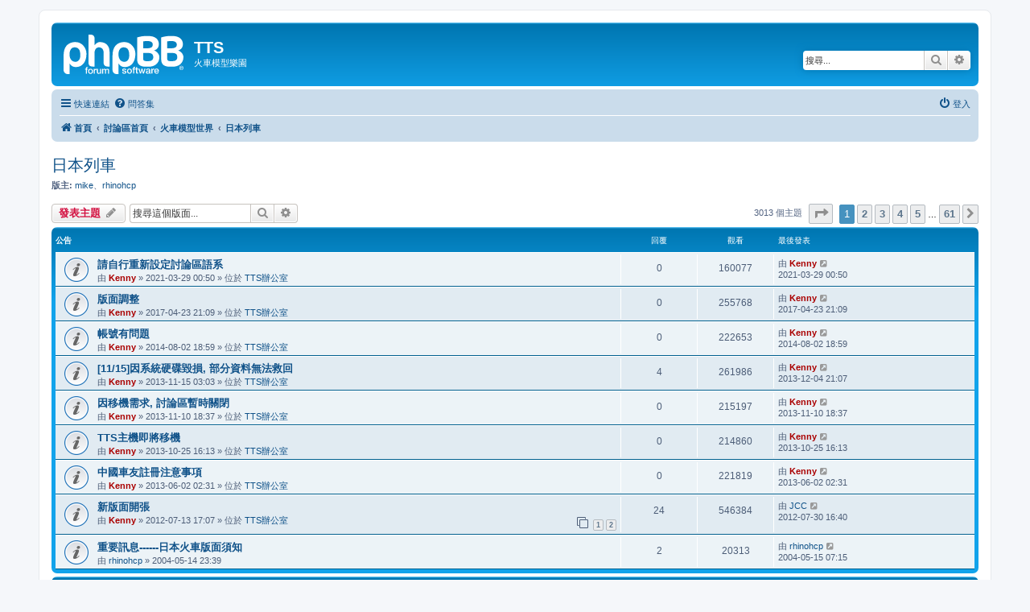

--- FILE ---
content_type: text/html; charset=UTF-8
request_url: http://www.tts.tw/forum/viewforum.php?f=3&sid=5cb829e46cc34adfea1c5405ffeb7711
body_size: 14601
content:
<!DOCTYPE html>
<html dir="ltr" lang="zh-cmn-hant">
<head>
<meta charset="utf-8" />
<meta http-equiv="X-UA-Compatible" content="IE=edge">
<meta name="viewport" content="width=device-width, initial-scale=1" />

<title>日本列車 - TTS</title>


	<link rel="canonical" href="http://www.tts.tw/forum/viewforum.php?f=3">

<!--
	phpBB style name: prosilver
	Based on style:   prosilver (this is the default phpBB3 style)
	Original author:  Tom Beddard ( http://www.subBlue.com/ )
	Modified by:
-->

<link href="./assets/css/font-awesome.min.css?assets_version=72" rel="stylesheet">
<link href="./styles/prosilver/theme/stylesheet.css?assets_version=72" rel="stylesheet">
<link href="./styles/prosilver/theme/zh_cmn_hant/stylesheet.css?assets_version=72" rel="stylesheet">




<!--[if lte IE 9]>
	<link href="./styles/prosilver/theme/tweaks.css?assets_version=72" rel="stylesheet">
<![endif]-->


<link href="./ext/crizzo/aboutus/styles/prosilver/theme/aboutus.css?assets_version=72" rel="stylesheet" media="screen">
<link href="./ext/rmcgirr83/elonw/styles/all/theme/elonw.css?assets_version=72" rel="stylesheet" media="screen">



</head>
<body id="phpbb" class="nojs notouch section-viewforum ltr ">


<div id="wrap" class="wrap">
	<a id="top" class="top-anchor" accesskey="t"></a>
	<div id="page-header">
		<div class="headerbar" role="banner">
					<div class="inner">

			<div id="site-description" class="site-description">
		<a id="logo" class="logo" href="http://www.tts.tw/forum" title="首頁">
					<span class="site_logo"></span>
				</a>
				<h1>TTS</h1>
				<p>火車模型樂園</p>
				<p class="skiplink"><a href="#start_here">跳到內容</a></p>
			</div>

									<div id="search-box" class="search-box search-header" role="search">
				<form action="./search.php?sid=61eaf0f7005fb432849cdd31c4647d58" method="get" id="search">
				<fieldset>
					<input name="keywords" id="keywords" type="search" maxlength="128" title="搜尋關鍵字" class="inputbox search tiny" size="20" value="" placeholder="搜尋..." />
					<button class="button button-search" type="submit" title="搜尋">
						<i class="icon fa-search fa-fw" aria-hidden="true"></i><span class="sr-only">搜尋</span>
					</button>
					<a href="./search.php?sid=61eaf0f7005fb432849cdd31c4647d58" class="button button-search-end" title="進階搜尋">
						<i class="icon fa-cog fa-fw" aria-hidden="true"></i><span class="sr-only">進階搜尋</span>
					</a>
					<input type="hidden" name="sid" value="61eaf0f7005fb432849cdd31c4647d58" />

				</fieldset>
				</form>
			</div>
						
			</div>
					</div>
				<div class="navbar" role="navigation">
	<div class="inner">

	<ul id="nav-main" class="nav-main linklist" role="menubar">

		<li id="quick-links" class="quick-links dropdown-container responsive-menu" data-skip-responsive="true">
			<a href="#" class="dropdown-trigger">
				<i class="icon fa-bars fa-fw" aria-hidden="true"></i><span>快速連結</span>
			</a>
			<div class="dropdown">
				<div class="pointer"><div class="pointer-inner"></div></div>
				<ul class="dropdown-contents" role="menu">
					
											<li class="separator"></li>
																									<li>
								<a href="./search.php?search_id=unanswered&amp;sid=61eaf0f7005fb432849cdd31c4647d58" role="menuitem">
									<i class="icon fa-file-o fa-fw icon-gray" aria-hidden="true"></i><span>沒有回覆的主題</span>
								</a>
							</li>
							<li>
								<a href="./search.php?search_id=active_topics&amp;sid=61eaf0f7005fb432849cdd31c4647d58" role="menuitem">
									<i class="icon fa-file-o fa-fw icon-blue" aria-hidden="true"></i><span>最近討論的主題</span>
								</a>
							</li>
							<li class="separator"></li>
							<li>
								<a href="./search.php?sid=61eaf0f7005fb432849cdd31c4647d58" role="menuitem">
									<i class="icon fa-search fa-fw" aria-hidden="true"></i><span>搜尋</span>
								</a>
							</li>
					
										<li class="separator"></li>

									</ul>
			</div>
		</li>

				<li data-skip-responsive="true">
			<a href="/forum/app.php/help/faq?sid=61eaf0f7005fb432849cdd31c4647d58" rel="help" title="問答集" role="menuitem">
				<i class="icon fa-question-circle fa-fw" aria-hidden="true"></i><span>問答集</span>
			</a>
		</li>
						
			<li class="rightside"  data-skip-responsive="true">
			<a href="./ucp.php?mode=login&amp;redirect=viewforum.php%3Ff%3D3&amp;sid=61eaf0f7005fb432849cdd31c4647d58" title="登入" accesskey="x" role="menuitem">
				<i class="icon fa-power-off fa-fw" aria-hidden="true"></i><span>登入</span>
			</a>
		</li>
						</ul>

	<ul id="nav-breadcrumbs" class="nav-breadcrumbs linklist navlinks" role="menubar">
				
		
		<li class="breadcrumbs" itemscope itemtype="https://schema.org/BreadcrumbList">

							<span class="crumb" itemtype="https://schema.org/ListItem" itemprop="itemListElement" itemscope><a itemprop="item" href="http://www.tts.tw/forum" data-navbar-reference="home"><i class="icon fa-home fa-fw" aria-hidden="true"></i><span itemprop="name">首頁</span></a><meta itemprop="position" content="1" /></span>
			
							<span class="crumb" itemtype="https://schema.org/ListItem" itemprop="itemListElement" itemscope><a itemprop="item" href="./index.php?sid=61eaf0f7005fb432849cdd31c4647d58" accesskey="h" data-navbar-reference="index"><span itemprop="name">討論區首頁</span></a><meta itemprop="position" content="2" /></span>

											
								<span class="crumb" itemtype="https://schema.org/ListItem" itemprop="itemListElement" itemscope data-forum-id="33"><a itemprop="item" href="./viewforum.php?f=33&amp;sid=61eaf0f7005fb432849cdd31c4647d58"><span itemprop="name">火車模型世界</span></a><meta itemprop="position" content="3" /></span>
															
								<span class="crumb" itemtype="https://schema.org/ListItem" itemprop="itemListElement" itemscope data-forum-id="3"><a itemprop="item" href="./viewforum.php?f=3&amp;sid=61eaf0f7005fb432849cdd31c4647d58"><span itemprop="name">日本列車</span></a><meta itemprop="position" content="4" /></span>
							
					</li>

		
					<li class="rightside responsive-search">
				<a href="./search.php?sid=61eaf0f7005fb432849cdd31c4647d58" title="檢視進階搜尋選項" role="menuitem">
					<i class="icon fa-search fa-fw" aria-hidden="true"></i><span class="sr-only">搜尋</span>
				</a>
			</li>
			</ul>

	</div>
</div>
	</div>

	
	<a id="start_here" class="anchor"></a>
	<div id="page-body" class="page-body" role="main">
		
		<h2 class="forum-title"><a href="./viewforum.php?f=3&amp;sid=61eaf0f7005fb432849cdd31c4647d58">日本列車</a></h2>
<div>
	<!-- NOTE: remove the style="display: none" when you want to have the forum description on the forum body -->
	<div style="display: none !important;">日本火車式樣與塗裝皆多樣, 新幹線,在來線或是路面電車皆是本版討論重心<br /></div>	<p><strong>版主:</strong> <a href="./memberlist.php?mode=viewprofile&amp;u=103&amp;sid=61eaf0f7005fb432849cdd31c4647d58" class="username">mike</a>、<a href="./memberlist.php?mode=viewprofile&amp;u=16&amp;sid=61eaf0f7005fb432849cdd31c4647d58" class="username">rhinohcp</a></p></div>



	<div class="action-bar bar-top">

				
		<a href="./posting.php?mode=post&amp;f=3&amp;sid=61eaf0f7005fb432849cdd31c4647d58" class="button" title="發表新主題">
							<span>發表主題</span> <i class="icon fa-pencil fa-fw" aria-hidden="true"></i>
					</a>
				
			<div class="search-box" role="search">
			<form method="get" id="forum-search" action="./search.php?sid=61eaf0f7005fb432849cdd31c4647d58">
			<fieldset>
				<input class="inputbox search tiny" type="search" name="keywords" id="search_keywords" size="20" placeholder="搜尋這個版面..." />
				<button class="button button-search" type="submit" title="搜尋">
					<i class="icon fa-search fa-fw" aria-hidden="true"></i><span class="sr-only">搜尋</span>
				</button>
				<a href="./search.php?fid%5B%5D=3&amp;sid=61eaf0f7005fb432849cdd31c4647d58" class="button button-search-end" title="進階搜尋">
					<i class="icon fa-cog fa-fw" aria-hidden="true"></i><span class="sr-only">進階搜尋</span>
				</a>
				<input type="hidden" name="fid[0]" value="3" />
<input type="hidden" name="sid" value="61eaf0f7005fb432849cdd31c4647d58" />

			</fieldset>
			</form>
		</div>
	
	<div class="pagination">
				3013 個主題
					<ul>
	<li class="dropdown-container dropdown-button-control dropdown-page-jump page-jump">
		<a class="button button-icon-only dropdown-trigger" href="#" title="點選要前往的頁面..." role="button"><i class="icon fa-level-down fa-rotate-270" aria-hidden="true"></i><span class="sr-only">第 <strong>1</strong> 頁 (共 <strong>61</strong> 頁)</span></a>
		<div class="dropdown">
			<div class="pointer"><div class="pointer-inner"></div></div>
			<ul class="dropdown-contents">
				<li>跳轉到頁:</li>
				<li class="page-jump-form">
					<input type="number" name="page-number" min="1" max="999999" title="輸入您想要前往的頁數" class="inputbox tiny" data-per-page="50" data-base-url=".&#x2F;viewforum.php&#x3F;f&#x3D;3&amp;amp&#x3B;sid&#x3D;61eaf0f7005fb432849cdd31c4647d58" data-start-name="start" />
					<input class="button2" value="Go" type="button" />
				</li>
			</ul>
		</div>
	</li>
		<li class="active"><span>1</span></li>
				<li><a class="button" href="./viewforum.php?f=3&amp;sid=61eaf0f7005fb432849cdd31c4647d58&amp;start=50" role="button">2</a></li>
				<li><a class="button" href="./viewforum.php?f=3&amp;sid=61eaf0f7005fb432849cdd31c4647d58&amp;start=100" role="button">3</a></li>
				<li><a class="button" href="./viewforum.php?f=3&amp;sid=61eaf0f7005fb432849cdd31c4647d58&amp;start=150" role="button">4</a></li>
				<li><a class="button" href="./viewforum.php?f=3&amp;sid=61eaf0f7005fb432849cdd31c4647d58&amp;start=200" role="button">5</a></li>
			<li class="ellipsis" role="separator"><span>…</span></li>
				<li><a class="button" href="./viewforum.php?f=3&amp;sid=61eaf0f7005fb432849cdd31c4647d58&amp;start=3000" role="button">61</a></li>
				<li class="arrow next"><a class="button button-icon-only" href="./viewforum.php?f=3&amp;sid=61eaf0f7005fb432849cdd31c4647d58&amp;start=50" rel="next" role="button"><i class="icon fa-chevron-right fa-fw" aria-hidden="true"></i><span class="sr-only">下一頁</span></a></li>
	</ul>
			</div>

	</div>




	
			<div class="forumbg announcement">
		<div class="inner">
		<ul class="topiclist">
			<li class="header">
				<dl class="row-item">
					<dt><div class="list-inner">公告</div></dt>
					<dd class="posts">回覆</dd>
					<dd class="views">觀看</dd>
					<dd class="lastpost"><span>最後發表</span></dd>
				</dl>
			</li>
		</ul>
		<ul class="topiclist topics">
	
				<li class="row bg1 global-announce">
						<dl class="row-item global_read">
				<dt title="沒有未閱讀文章">
										<div class="list-inner">
																		<a href="./viewtopic.php?t=22220&amp;sid=61eaf0f7005fb432849cdd31c4647d58" class="topictitle">請自行重新設定討論區語系</a>																								<br />
						
												<div class="responsive-show" style="display: none;">
							最後發表 由 <a href="./memberlist.php?mode=viewprofile&amp;u=11&amp;sid=61eaf0f7005fb432849cdd31c4647d58" style="color: #AA0000;" class="username-coloured">Kenny</a> &laquo; <a href="./viewtopic.php?p=188711&amp;sid=61eaf0f7005fb432849cdd31c4647d58#p188711" title="前往最後一篇文章"><time datetime="2021-03-28T16:50:05+00:00">2021-03-29 00:50</time></a>
							<br />發表於  位於 <a href="./viewforum.php?f=1&amp;sid=61eaf0f7005fb432849cdd31c4647d58">TTS辦公室</a>						</div>
													
						<div class="topic-poster responsive-hide left-box">
																												由 <a href="./memberlist.php?mode=viewprofile&amp;u=11&amp;sid=61eaf0f7005fb432849cdd31c4647d58" style="color: #AA0000;" class="username-coloured">Kenny</a> &raquo; <time datetime="2021-03-28T16:50:05+00:00">2021-03-29 00:50</time>
														 &raquo; 位於 <a href="./viewforum.php?f=1&amp;sid=61eaf0f7005fb432849cdd31c4647d58">TTS辦公室</a>						</div>

						
											</div>
				</dt>
				<dd class="posts">0 <dfn>回覆</dfn></dd>
				<dd class="views">160077 <dfn>觀看</dfn></dd>
				<dd class="lastpost">
					<span><dfn>最後發表 </dfn>由 <a href="./memberlist.php?mode=viewprofile&amp;u=11&amp;sid=61eaf0f7005fb432849cdd31c4647d58" style="color: #AA0000;" class="username-coloured">Kenny</a>													<a href="./viewtopic.php?p=188711&amp;sid=61eaf0f7005fb432849cdd31c4647d58#p188711" title="前往最後一篇文章">
								<i class="icon fa-external-link-square fa-fw icon-lightgray icon-md" aria-hidden="true"></i><span class="sr-only"></span>
							</a>
												<br /><time datetime="2021-03-28T16:50:05+00:00">2021-03-29 00:50</time>
					</span>
				</dd>
			</dl>
					</li>
		
	

	
	
				<li class="row bg2 global-announce">
						<dl class="row-item global_read">
				<dt title="沒有未閱讀文章">
										<div class="list-inner">
																		<a href="./viewtopic.php?t=22160&amp;sid=61eaf0f7005fb432849cdd31c4647d58" class="topictitle">版面調整</a>																								<br />
						
												<div class="responsive-show" style="display: none;">
							最後發表 由 <a href="./memberlist.php?mode=viewprofile&amp;u=11&amp;sid=61eaf0f7005fb432849cdd31c4647d58" style="color: #AA0000;" class="username-coloured">Kenny</a> &laquo; <a href="./viewtopic.php?p=187123&amp;sid=61eaf0f7005fb432849cdd31c4647d58#p187123" title="前往最後一篇文章"><time datetime="2017-04-23T13:09:17+00:00">2017-04-23 21:09</time></a>
							<br />發表於  位於 <a href="./viewforum.php?f=1&amp;sid=61eaf0f7005fb432849cdd31c4647d58">TTS辦公室</a>						</div>
													
						<div class="topic-poster responsive-hide left-box">
																												由 <a href="./memberlist.php?mode=viewprofile&amp;u=11&amp;sid=61eaf0f7005fb432849cdd31c4647d58" style="color: #AA0000;" class="username-coloured">Kenny</a> &raquo; <time datetime="2017-04-23T13:09:17+00:00">2017-04-23 21:09</time>
														 &raquo; 位於 <a href="./viewforum.php?f=1&amp;sid=61eaf0f7005fb432849cdd31c4647d58">TTS辦公室</a>						</div>

						
											</div>
				</dt>
				<dd class="posts">0 <dfn>回覆</dfn></dd>
				<dd class="views">255768 <dfn>觀看</dfn></dd>
				<dd class="lastpost">
					<span><dfn>最後發表 </dfn>由 <a href="./memberlist.php?mode=viewprofile&amp;u=11&amp;sid=61eaf0f7005fb432849cdd31c4647d58" style="color: #AA0000;" class="username-coloured">Kenny</a>													<a href="./viewtopic.php?p=187123&amp;sid=61eaf0f7005fb432849cdd31c4647d58#p187123" title="前往最後一篇文章">
								<i class="icon fa-external-link-square fa-fw icon-lightgray icon-md" aria-hidden="true"></i><span class="sr-only"></span>
							</a>
												<br /><time datetime="2017-04-23T13:09:17+00:00">2017-04-23 21:09</time>
					</span>
				</dd>
			</dl>
					</li>
		
	

	
	
				<li class="row bg1 global-announce">
						<dl class="row-item global_read">
				<dt title="沒有未閱讀文章">
										<div class="list-inner">
																		<a href="./viewtopic.php?t=21830&amp;sid=61eaf0f7005fb432849cdd31c4647d58" class="topictitle">帳號有問題</a>																								<br />
						
												<div class="responsive-show" style="display: none;">
							最後發表 由 <a href="./memberlist.php?mode=viewprofile&amp;u=11&amp;sid=61eaf0f7005fb432849cdd31c4647d58" style="color: #AA0000;" class="username-coloured">Kenny</a> &laquo; <a href="./viewtopic.php?p=184813&amp;sid=61eaf0f7005fb432849cdd31c4647d58#p184813" title="前往最後一篇文章"><time datetime="2014-08-02T10:59:25+00:00">2014-08-02 18:59</time></a>
							<br />發表於  位於 <a href="./viewforum.php?f=1&amp;sid=61eaf0f7005fb432849cdd31c4647d58">TTS辦公室</a>						</div>
													
						<div class="topic-poster responsive-hide left-box">
																												由 <a href="./memberlist.php?mode=viewprofile&amp;u=11&amp;sid=61eaf0f7005fb432849cdd31c4647d58" style="color: #AA0000;" class="username-coloured">Kenny</a> &raquo; <time datetime="2014-08-02T10:59:25+00:00">2014-08-02 18:59</time>
														 &raquo; 位於 <a href="./viewforum.php?f=1&amp;sid=61eaf0f7005fb432849cdd31c4647d58">TTS辦公室</a>						</div>

						
											</div>
				</dt>
				<dd class="posts">0 <dfn>回覆</dfn></dd>
				<dd class="views">222653 <dfn>觀看</dfn></dd>
				<dd class="lastpost">
					<span><dfn>最後發表 </dfn>由 <a href="./memberlist.php?mode=viewprofile&amp;u=11&amp;sid=61eaf0f7005fb432849cdd31c4647d58" style="color: #AA0000;" class="username-coloured">Kenny</a>													<a href="./viewtopic.php?p=184813&amp;sid=61eaf0f7005fb432849cdd31c4647d58#p184813" title="前往最後一篇文章">
								<i class="icon fa-external-link-square fa-fw icon-lightgray icon-md" aria-hidden="true"></i><span class="sr-only"></span>
							</a>
												<br /><time datetime="2014-08-02T10:59:25+00:00">2014-08-02 18:59</time>
					</span>
				</dd>
			</dl>
					</li>
		
	

	
	
				<li class="row bg2 global-announce">
						<dl class="row-item global_read">
				<dt title="沒有未閱讀文章">
										<div class="list-inner">
																		<a href="./viewtopic.php?t=21563&amp;sid=61eaf0f7005fb432849cdd31c4647d58" class="topictitle">[11/15]因系統硬碟毀損, 部分資料無法救回</a>																								<br />
						
												<div class="responsive-show" style="display: none;">
							最後發表 由 <a href="./memberlist.php?mode=viewprofile&amp;u=11&amp;sid=61eaf0f7005fb432849cdd31c4647d58" style="color: #AA0000;" class="username-coloured">Kenny</a> &laquo; <a href="./viewtopic.php?p=183185&amp;sid=61eaf0f7005fb432849cdd31c4647d58#p183185" title="前往最後一篇文章"><time datetime="2013-12-04T13:07:07+00:00">2013-12-04 21:07</time></a>
							<br />發表於  位於 <a href="./viewforum.php?f=1&amp;sid=61eaf0f7005fb432849cdd31c4647d58">TTS辦公室</a>						</div>
														<span class="responsive-show left-box" style="display: none;">回覆: <strong>4</strong></span>
													
						<div class="topic-poster responsive-hide left-box">
																												由 <a href="./memberlist.php?mode=viewprofile&amp;u=11&amp;sid=61eaf0f7005fb432849cdd31c4647d58" style="color: #AA0000;" class="username-coloured">Kenny</a> &raquo; <time datetime="2013-11-14T19:03:01+00:00">2013-11-15 03:03</time>
														 &raquo; 位於 <a href="./viewforum.php?f=1&amp;sid=61eaf0f7005fb432849cdd31c4647d58">TTS辦公室</a>						</div>

						
											</div>
				</dt>
				<dd class="posts">4 <dfn>回覆</dfn></dd>
				<dd class="views">261986 <dfn>觀看</dfn></dd>
				<dd class="lastpost">
					<span><dfn>最後發表 </dfn>由 <a href="./memberlist.php?mode=viewprofile&amp;u=11&amp;sid=61eaf0f7005fb432849cdd31c4647d58" style="color: #AA0000;" class="username-coloured">Kenny</a>													<a href="./viewtopic.php?p=183185&amp;sid=61eaf0f7005fb432849cdd31c4647d58#p183185" title="前往最後一篇文章">
								<i class="icon fa-external-link-square fa-fw icon-lightgray icon-md" aria-hidden="true"></i><span class="sr-only"></span>
							</a>
												<br /><time datetime="2013-12-04T13:07:07+00:00">2013-12-04 21:07</time>
					</span>
				</dd>
			</dl>
					</li>
		
	

	
	
				<li class="row bg1 global-announce">
						<dl class="row-item global_read">
				<dt title="沒有未閱讀文章">
										<div class="list-inner">
																		<a href="./viewtopic.php?t=21561&amp;sid=61eaf0f7005fb432849cdd31c4647d58" class="topictitle">因移機需求, 討論區暫時關閉</a>																								<br />
						
												<div class="responsive-show" style="display: none;">
							最後發表 由 <a href="./memberlist.php?mode=viewprofile&amp;u=11&amp;sid=61eaf0f7005fb432849cdd31c4647d58" style="color: #AA0000;" class="username-coloured">Kenny</a> &laquo; <a href="./viewtopic.php?p=182951&amp;sid=61eaf0f7005fb432849cdd31c4647d58#p182951" title="前往最後一篇文章"><time datetime="2013-11-10T10:37:24+00:00">2013-11-10 18:37</time></a>
							<br />發表於  位於 <a href="./viewforum.php?f=1&amp;sid=61eaf0f7005fb432849cdd31c4647d58">TTS辦公室</a>						</div>
													
						<div class="topic-poster responsive-hide left-box">
																												由 <a href="./memberlist.php?mode=viewprofile&amp;u=11&amp;sid=61eaf0f7005fb432849cdd31c4647d58" style="color: #AA0000;" class="username-coloured">Kenny</a> &raquo; <time datetime="2013-11-10T10:37:24+00:00">2013-11-10 18:37</time>
														 &raquo; 位於 <a href="./viewforum.php?f=1&amp;sid=61eaf0f7005fb432849cdd31c4647d58">TTS辦公室</a>						</div>

						
											</div>
				</dt>
				<dd class="posts">0 <dfn>回覆</dfn></dd>
				<dd class="views">215197 <dfn>觀看</dfn></dd>
				<dd class="lastpost">
					<span><dfn>最後發表 </dfn>由 <a href="./memberlist.php?mode=viewprofile&amp;u=11&amp;sid=61eaf0f7005fb432849cdd31c4647d58" style="color: #AA0000;" class="username-coloured">Kenny</a>													<a href="./viewtopic.php?p=182951&amp;sid=61eaf0f7005fb432849cdd31c4647d58#p182951" title="前往最後一篇文章">
								<i class="icon fa-external-link-square fa-fw icon-lightgray icon-md" aria-hidden="true"></i><span class="sr-only"></span>
							</a>
												<br /><time datetime="2013-11-10T10:37:24+00:00">2013-11-10 18:37</time>
					</span>
				</dd>
			</dl>
					</li>
		
	

	
	
				<li class="row bg2 global-announce">
						<dl class="row-item global_read">
				<dt title="沒有未閱讀文章">
										<div class="list-inner">
																		<a href="./viewtopic.php?t=21543&amp;sid=61eaf0f7005fb432849cdd31c4647d58" class="topictitle">TTS主機即將移機</a>																								<br />
						
												<div class="responsive-show" style="display: none;">
							最後發表 由 <a href="./memberlist.php?mode=viewprofile&amp;u=11&amp;sid=61eaf0f7005fb432849cdd31c4647d58" style="color: #AA0000;" class="username-coloured">Kenny</a> &laquo; <a href="./viewtopic.php?p=182831&amp;sid=61eaf0f7005fb432849cdd31c4647d58#p182831" title="前往最後一篇文章"><time datetime="2013-10-25T08:13:46+00:00">2013-10-25 16:13</time></a>
							<br />發表於  位於 <a href="./viewforum.php?f=1&amp;sid=61eaf0f7005fb432849cdd31c4647d58">TTS辦公室</a>						</div>
													
						<div class="topic-poster responsive-hide left-box">
																												由 <a href="./memberlist.php?mode=viewprofile&amp;u=11&amp;sid=61eaf0f7005fb432849cdd31c4647d58" style="color: #AA0000;" class="username-coloured">Kenny</a> &raquo; <time datetime="2013-10-25T08:13:46+00:00">2013-10-25 16:13</time>
														 &raquo; 位於 <a href="./viewforum.php?f=1&amp;sid=61eaf0f7005fb432849cdd31c4647d58">TTS辦公室</a>						</div>

						
											</div>
				</dt>
				<dd class="posts">0 <dfn>回覆</dfn></dd>
				<dd class="views">214860 <dfn>觀看</dfn></dd>
				<dd class="lastpost">
					<span><dfn>最後發表 </dfn>由 <a href="./memberlist.php?mode=viewprofile&amp;u=11&amp;sid=61eaf0f7005fb432849cdd31c4647d58" style="color: #AA0000;" class="username-coloured">Kenny</a>													<a href="./viewtopic.php?p=182831&amp;sid=61eaf0f7005fb432849cdd31c4647d58#p182831" title="前往最後一篇文章">
								<i class="icon fa-external-link-square fa-fw icon-lightgray icon-md" aria-hidden="true"></i><span class="sr-only"></span>
							</a>
												<br /><time datetime="2013-10-25T08:13:46+00:00">2013-10-25 16:13</time>
					</span>
				</dd>
			</dl>
					</li>
		
	

	
	
				<li class="row bg1 global-announce">
						<dl class="row-item global_read">
				<dt title="沒有未閱讀文章">
										<div class="list-inner">
																		<a href="./viewtopic.php?t=21344&amp;sid=61eaf0f7005fb432849cdd31c4647d58" class="topictitle">中國車友註冊注意事項</a>																								<br />
						
												<div class="responsive-show" style="display: none;">
							最後發表 由 <a href="./memberlist.php?mode=viewprofile&amp;u=11&amp;sid=61eaf0f7005fb432849cdd31c4647d58" style="color: #AA0000;" class="username-coloured">Kenny</a> &laquo; <a href="./viewtopic.php?p=180898&amp;sid=61eaf0f7005fb432849cdd31c4647d58#p180898" title="前往最後一篇文章"><time datetime="2013-06-01T18:31:39+00:00">2013-06-02 02:31</time></a>
							<br />發表於  位於 <a href="./viewforum.php?f=1&amp;sid=61eaf0f7005fb432849cdd31c4647d58">TTS辦公室</a>						</div>
													
						<div class="topic-poster responsive-hide left-box">
																												由 <a href="./memberlist.php?mode=viewprofile&amp;u=11&amp;sid=61eaf0f7005fb432849cdd31c4647d58" style="color: #AA0000;" class="username-coloured">Kenny</a> &raquo; <time datetime="2013-06-01T18:31:39+00:00">2013-06-02 02:31</time>
														 &raquo; 位於 <a href="./viewforum.php?f=1&amp;sid=61eaf0f7005fb432849cdd31c4647d58">TTS辦公室</a>						</div>

						
											</div>
				</dt>
				<dd class="posts">0 <dfn>回覆</dfn></dd>
				<dd class="views">221819 <dfn>觀看</dfn></dd>
				<dd class="lastpost">
					<span><dfn>最後發表 </dfn>由 <a href="./memberlist.php?mode=viewprofile&amp;u=11&amp;sid=61eaf0f7005fb432849cdd31c4647d58" style="color: #AA0000;" class="username-coloured">Kenny</a>													<a href="./viewtopic.php?p=180898&amp;sid=61eaf0f7005fb432849cdd31c4647d58#p180898" title="前往最後一篇文章">
								<i class="icon fa-external-link-square fa-fw icon-lightgray icon-md" aria-hidden="true"></i><span class="sr-only"></span>
							</a>
												<br /><time datetime="2013-06-01T18:31:39+00:00">2013-06-02 02:31</time>
					</span>
				</dd>
			</dl>
					</li>
		
	

	
	
				<li class="row bg2 global-announce">
						<dl class="row-item global_read">
				<dt title="沒有未閱讀文章">
										<div class="list-inner">
																		<a href="./viewtopic.php?t=20772&amp;sid=61eaf0f7005fb432849cdd31c4647d58" class="topictitle">新版面開張</a>																								<br />
						
												<div class="responsive-show" style="display: none;">
							最後發表 由 <a href="./memberlist.php?mode=viewprofile&amp;u=166&amp;sid=61eaf0f7005fb432849cdd31c4647d58" class="username">JCC</a> &laquo; <a href="./viewtopic.php?p=176959&amp;sid=61eaf0f7005fb432849cdd31c4647d58#p176959" title="前往最後一篇文章"><time datetime="2012-07-30T08:40:21+00:00">2012-07-30 16:40</time></a>
							<br />發表於  位於 <a href="./viewforum.php?f=1&amp;sid=61eaf0f7005fb432849cdd31c4647d58">TTS辦公室</a>						</div>
														<span class="responsive-show left-box" style="display: none;">回覆: <strong>24</strong></span>
													
						<div class="topic-poster responsive-hide left-box">
																												由 <a href="./memberlist.php?mode=viewprofile&amp;u=11&amp;sid=61eaf0f7005fb432849cdd31c4647d58" style="color: #AA0000;" class="username-coloured">Kenny</a> &raquo; <time datetime="2012-07-13T09:07:04+00:00">2012-07-13 17:07</time>
														 &raquo; 位於 <a href="./viewforum.php?f=1&amp;sid=61eaf0f7005fb432849cdd31c4647d58">TTS辦公室</a>						</div>

												<div class="pagination">
							<span><i class="icon fa-clone fa-fw" aria-hidden="true"></i></span>
							<ul>
															<li><a class="button" href="./viewtopic.php?t=20772&amp;sid=61eaf0f7005fb432849cdd31c4647d58">1</a></li>
																							<li><a class="button" href="./viewtopic.php?t=20772&amp;sid=61eaf0f7005fb432849cdd31c4647d58&amp;start=15">2</a></li>
																																													</ul>
						</div>
						
											</div>
				</dt>
				<dd class="posts">24 <dfn>回覆</dfn></dd>
				<dd class="views">546384 <dfn>觀看</dfn></dd>
				<dd class="lastpost">
					<span><dfn>最後發表 </dfn>由 <a href="./memberlist.php?mode=viewprofile&amp;u=166&amp;sid=61eaf0f7005fb432849cdd31c4647d58" class="username">JCC</a>													<a href="./viewtopic.php?p=176959&amp;sid=61eaf0f7005fb432849cdd31c4647d58#p176959" title="前往最後一篇文章">
								<i class="icon fa-external-link-square fa-fw icon-lightgray icon-md" aria-hidden="true"></i><span class="sr-only"></span>
							</a>
												<br /><time datetime="2012-07-30T08:40:21+00:00">2012-07-30 16:40</time>
					</span>
				</dd>
			</dl>
					</li>
		
	

	
	
				<li class="row bg1 announce">
						<dl class="row-item announce_read">
				<dt title="沒有未閱讀文章">
										<div class="list-inner">
																		<a href="./viewtopic.php?t=2474&amp;sid=61eaf0f7005fb432849cdd31c4647d58" class="topictitle">重要訊息------日本火車版面須知</a>																								<br />
						
												<div class="responsive-show" style="display: none;">
							最後發表 由 <a href="./memberlist.php?mode=viewprofile&amp;u=16&amp;sid=61eaf0f7005fb432849cdd31c4647d58" class="username">rhinohcp</a> &laquo; <a href="./viewtopic.php?p=22648&amp;sid=61eaf0f7005fb432849cdd31c4647d58#p22648" title="前往最後一篇文章"><time datetime="2004-05-14T23:15:36+00:00">2004-05-15 07:15</time></a>
													</div>
														<span class="responsive-show left-box" style="display: none;">回覆: <strong>2</strong></span>
													
						<div class="topic-poster responsive-hide left-box">
																												由 <a href="./memberlist.php?mode=viewprofile&amp;u=16&amp;sid=61eaf0f7005fb432849cdd31c4647d58" class="username">rhinohcp</a> &raquo; <time datetime="2004-05-14T15:39:44+00:00">2004-05-14 23:39</time>
																				</div>

						
											</div>
				</dt>
				<dd class="posts">2 <dfn>回覆</dfn></dd>
				<dd class="views">20313 <dfn>觀看</dfn></dd>
				<dd class="lastpost">
					<span><dfn>最後發表 </dfn>由 <a href="./memberlist.php?mode=viewprofile&amp;u=16&amp;sid=61eaf0f7005fb432849cdd31c4647d58" class="username">rhinohcp</a>													<a href="./viewtopic.php?p=22648&amp;sid=61eaf0f7005fb432849cdd31c4647d58#p22648" title="前往最後一篇文章">
								<i class="icon fa-external-link-square fa-fw icon-lightgray icon-md" aria-hidden="true"></i><span class="sr-only"></span>
							</a>
												<br /><time datetime="2004-05-14T23:15:36+00:00">2004-05-15 07:15</time>
					</span>
				</dd>
			</dl>
					</li>
		
	

			</ul>
		</div>
	</div>
	
			<div class="forumbg">
		<div class="inner">
		<ul class="topiclist">
			<li class="header">
				<dl class="row-item">
					<dt><div class="list-inner">主題</div></dt>
					<dd class="posts">回覆</dd>
					<dd class="views">觀看</dd>
					<dd class="lastpost"><span>最後發表</span></dd>
				</dl>
			</li>
		</ul>
		<ul class="topiclist topics">
	
				<li class="row bg2 sticky">
						<dl class="row-item sticky_read">
				<dt title="沒有未閱讀文章">
										<div class="list-inner">
																		<a href="./viewtopic.php?t=4788&amp;sid=61eaf0f7005fb432849cdd31c4647d58" class="topictitle">窮人旅行團 (日本篇) 九州鐵道紀念館</a>																								<br />
						
												<div class="responsive-show" style="display: none;">
							最後發表 由 <a href="./memberlist.php?mode=viewprofile&amp;u=936&amp;sid=61eaf0f7005fb432849cdd31c4647d58" class="username">dr3100lfc</a> &laquo; <a href="./viewtopic.php?p=188859&amp;sid=61eaf0f7005fb432849cdd31c4647d58#p188859" title="前往最後一篇文章"><time datetime="2022-10-13T14:52:32+00:00">2022-10-13 22:52</time></a>
													</div>
														<span class="responsive-show left-box" style="display: none;">回覆: <strong>38</strong></span>
													
						<div class="topic-poster responsive-hide left-box">
																												由 <a href="./memberlist.php?mode=viewprofile&amp;u=176&amp;sid=61eaf0f7005fb432849cdd31c4647d58" class="username">JS</a> &raquo; <time datetime="2005-01-12T22:32:05+00:00">2005-01-13 06:32</time>
																				</div>

												<div class="pagination">
							<span><i class="icon fa-clone fa-fw" aria-hidden="true"></i></span>
							<ul>
															<li><a class="button" href="./viewtopic.php?t=4788&amp;sid=61eaf0f7005fb432849cdd31c4647d58">1</a></li>
																							<li><a class="button" href="./viewtopic.php?t=4788&amp;sid=61eaf0f7005fb432849cdd31c4647d58&amp;start=15">2</a></li>
																							<li><a class="button" href="./viewtopic.php?t=4788&amp;sid=61eaf0f7005fb432849cdd31c4647d58&amp;start=30">3</a></li>
																																													</ul>
						</div>
						
											</div>
				</dt>
				<dd class="posts">38 <dfn>回覆</dfn></dd>
				<dd class="views">87172 <dfn>觀看</dfn></dd>
				<dd class="lastpost">
					<span><dfn>最後發表 </dfn>由 <a href="./memberlist.php?mode=viewprofile&amp;u=936&amp;sid=61eaf0f7005fb432849cdd31c4647d58" class="username">dr3100lfc</a>													<a href="./viewtopic.php?p=188859&amp;sid=61eaf0f7005fb432849cdd31c4647d58#p188859" title="前往最後一篇文章">
								<i class="icon fa-external-link-square fa-fw icon-lightgray icon-md" aria-hidden="true"></i><span class="sr-only"></span>
							</a>
												<br /><time datetime="2022-10-13T14:52:32+00:00">2022-10-13 22:52</time>
					</span>
				</dd>
			</dl>
					</li>
		
	

	
	
				<li class="row bg1 sticky">
						<dl class="row-item sticky_read">
				<dt title="沒有未閱讀文章">
										<div class="list-inner">
																		<a href="./viewtopic.php?t=6427&amp;sid=61eaf0f7005fb432849cdd31c4647d58" class="topictitle">tomy不同意轉載圖文,請勿轉貼圖片</a>																								<br />
						
												<div class="responsive-show" style="display: none;">
							最後發表 由 <a href="./memberlist.php?mode=viewprofile&amp;u=5604&amp;sid=61eaf0f7005fb432849cdd31c4647d58" class="username">flyinghart</a> &laquo; <a href="./viewtopic.php?p=182150&amp;sid=61eaf0f7005fb432849cdd31c4647d58#p182150" title="前往最後一篇文章"><time datetime="2013-08-21T07:55:43+00:00">2013-08-21 15:55</time></a>
													</div>
														<span class="responsive-show left-box" style="display: none;">回覆: <strong>1</strong></span>
													
						<div class="topic-poster responsive-hide left-box">
																												由 <a href="./memberlist.php?mode=viewprofile&amp;u=16&amp;sid=61eaf0f7005fb432849cdd31c4647d58" class="username">rhinohcp</a> &raquo; <time datetime="2005-07-14T10:37:00+00:00">2005-07-14 18:37</time>
																				</div>

						
											</div>
				</dt>
				<dd class="posts">1 <dfn>回覆</dfn></dd>
				<dd class="views">20179 <dfn>觀看</dfn></dd>
				<dd class="lastpost">
					<span><dfn>最後發表 </dfn>由 <a href="./memberlist.php?mode=viewprofile&amp;u=5604&amp;sid=61eaf0f7005fb432849cdd31c4647d58" class="username">flyinghart</a>													<a href="./viewtopic.php?p=182150&amp;sid=61eaf0f7005fb432849cdd31c4647d58#p182150" title="前往最後一篇文章">
								<i class="icon fa-external-link-square fa-fw icon-lightgray icon-md" aria-hidden="true"></i><span class="sr-only"></span>
							</a>
												<br /><time datetime="2013-08-21T07:55:43+00:00">2013-08-21 15:55</time>
					</span>
				</dd>
			</dl>
					</li>
		
	

	
	
				<li class="row bg2 sticky">
						<dl class="row-item sticky_read">
				<dt title="沒有未閱讀文章">
										<div class="list-inner">
																		<a href="./viewtopic.php?t=9646&amp;sid=61eaf0f7005fb432849cdd31c4647d58" class="topictitle">機關車牽引力測試</a>																								<br />
						
												<div class="responsive-show" style="display: none;">
							最後發表 由 <a href="./memberlist.php?mode=viewprofile&amp;u=442&amp;sid=61eaf0f7005fb432849cdd31c4647d58" class="username">esvr</a> &laquo; <a href="./viewtopic.php?p=139552&amp;sid=61eaf0f7005fb432849cdd31c4647d58#p139552" title="前往最後一篇文章"><time datetime="2009-03-18T14:12:25+00:00">2009-03-18 22:12</time></a>
													</div>
														<span class="responsive-show left-box" style="display: none;">回覆: <strong>15</strong></span>
													
						<div class="topic-poster responsive-hide left-box">
																												由 <a href="./memberlist.php?mode=viewprofile&amp;u=16&amp;sid=61eaf0f7005fb432849cdd31c4647d58" class="username">rhinohcp</a> &raquo; <time datetime="2006-08-27T00:24:06+00:00">2006-08-27 08:24</time>
																				</div>

												<div class="pagination">
							<span><i class="icon fa-clone fa-fw" aria-hidden="true"></i></span>
							<ul>
															<li><a class="button" href="./viewtopic.php?t=9646&amp;sid=61eaf0f7005fb432849cdd31c4647d58">1</a></li>
																							<li><a class="button" href="./viewtopic.php?t=9646&amp;sid=61eaf0f7005fb432849cdd31c4647d58&amp;start=15">2</a></li>
																																													</ul>
						</div>
						
											</div>
				</dt>
				<dd class="posts">15 <dfn>回覆</dfn></dd>
				<dd class="views">51246 <dfn>觀看</dfn></dd>
				<dd class="lastpost">
					<span><dfn>最後發表 </dfn>由 <a href="./memberlist.php?mode=viewprofile&amp;u=442&amp;sid=61eaf0f7005fb432849cdd31c4647d58" class="username">esvr</a>													<a href="./viewtopic.php?p=139552&amp;sid=61eaf0f7005fb432849cdd31c4647d58#p139552" title="前往最後一篇文章">
								<i class="icon fa-external-link-square fa-fw icon-lightgray icon-md" aria-hidden="true"></i><span class="sr-only"></span>
							</a>
												<br /><time datetime="2009-03-18T14:12:25+00:00">2009-03-18 22:12</time>
					</span>
				</dd>
			</dl>
					</li>
		
	

	
	
				<li class="row bg1 sticky">
						<dl class="row-item sticky_read">
				<dt title="沒有未閱讀文章">
										<div class="list-inner">
																		<a href="./viewtopic.php?t=1745&amp;sid=61eaf0f7005fb432849cdd31c4647d58" class="topictitle">日本火車討論區發言原則</a>																								<br />
						
												<div class="responsive-show" style="display: none;">
							最後發表 由 <a href="./memberlist.php?mode=viewprofile&amp;u=16&amp;sid=61eaf0f7005fb432849cdd31c4647d58" class="username">rhinohcp</a> &laquo; <a href="./viewtopic.php?p=16398&amp;sid=61eaf0f7005fb432849cdd31c4647d58#p16398" title="前往最後一篇文章"><time datetime="2004-03-16T12:22:28+00:00">2004-03-16 20:22</time></a>
													</div>
													
						<div class="topic-poster responsive-hide left-box">
																												由 <a href="./memberlist.php?mode=viewprofile&amp;u=16&amp;sid=61eaf0f7005fb432849cdd31c4647d58" class="username">rhinohcp</a> &raquo; <time datetime="2004-03-16T12:22:28+00:00">2004-03-16 20:22</time>
																				</div>

						
											</div>
				</dt>
				<dd class="posts">0 <dfn>回覆</dfn></dd>
				<dd class="views">16428 <dfn>觀看</dfn></dd>
				<dd class="lastpost">
					<span><dfn>最後發表 </dfn>由 <a href="./memberlist.php?mode=viewprofile&amp;u=16&amp;sid=61eaf0f7005fb432849cdd31c4647d58" class="username">rhinohcp</a>													<a href="./viewtopic.php?p=16398&amp;sid=61eaf0f7005fb432849cdd31c4647d58#p16398" title="前往最後一篇文章">
								<i class="icon fa-external-link-square fa-fw icon-lightgray icon-md" aria-hidden="true"></i><span class="sr-only"></span>
							</a>
												<br /><time datetime="2004-03-16T12:22:28+00:00">2004-03-16 20:22</time>
					</span>
				</dd>
			</dl>
					</li>
		
	

	
	
				<li class="row bg2">
						<dl class="row-item topic_read">
				<dt title="沒有未閱讀文章">
										<div class="list-inner">
																		<a href="./viewtopic.php?t=6400&amp;sid=61eaf0f7005fb432849cdd31c4647d58" class="topictitle">“番台”是啥意思？</a>																								<br />
						
												<div class="responsive-show" style="display: none;">
							最後發表 由 <a href="./memberlist.php?mode=viewprofile&amp;u=936&amp;sid=61eaf0f7005fb432849cdd31c4647d58" class="username">dr3100lfc</a> &laquo; <a href="./viewtopic.php?p=188945&amp;sid=61eaf0f7005fb432849cdd31c4647d58#p188945" title="前往最後一篇文章"><time datetime="2024-06-22T08:31:50+00:00">2024-06-22 16:31</time></a>
													</div>
														<span class="responsive-show left-box" style="display: none;">回覆: <strong>4</strong></span>
													
						<div class="topic-poster responsive-hide left-box">
																												由 <a href="./memberlist.php?mode=viewprofile&amp;u=1256&amp;sid=61eaf0f7005fb432849cdd31c4647d58" class="username">poohclr</a> &raquo; <time datetime="2005-07-12T15:53:28+00:00">2005-07-12 23:53</time>
																				</div>

						
											</div>
				</dt>
				<dd class="posts">4 <dfn>回覆</dfn></dd>
				<dd class="views">31882 <dfn>觀看</dfn></dd>
				<dd class="lastpost">
					<span><dfn>最後發表 </dfn>由 <a href="./memberlist.php?mode=viewprofile&amp;u=936&amp;sid=61eaf0f7005fb432849cdd31c4647d58" class="username">dr3100lfc</a>													<a href="./viewtopic.php?p=188945&amp;sid=61eaf0f7005fb432849cdd31c4647d58#p188945" title="前往最後一篇文章">
								<i class="icon fa-external-link-square fa-fw icon-lightgray icon-md" aria-hidden="true"></i><span class="sr-only"></span>
							</a>
												<br /><time datetime="2024-06-22T08:31:50+00:00">2024-06-22 16:31</time>
					</span>
				</dd>
			</dl>
					</li>
		
	

	
	
				<li class="row bg1">
						<dl class="row-item topic_read_hot">
				<dt title="沒有未閱讀文章">
										<div class="list-inner">
																		<a href="./viewtopic.php?t=18512&amp;sid=61eaf0f7005fb432849cdd31c4647d58" class="topictitle">(貼圖)守車裝室內燈</a>																								<br />
						
												<div class="responsive-show" style="display: none;">
							最後發表 由 <a href="./memberlist.php?mode=viewprofile&amp;u=681&amp;sid=61eaf0f7005fb432849cdd31c4647d58" class="username">Liu</a> &laquo; <a href="./viewtopic.php?p=188885&amp;sid=61eaf0f7005fb432849cdd31c4647d58#p188885" title="前往最後一篇文章"><time datetime="2023-02-25T15:03:09+00:00">2023-02-25 23:03</time></a>
													</div>
														<span class="responsive-show left-box" style="display: none;">回覆: <strong>31</strong></span>
													
						<div class="topic-poster responsive-hide left-box">
																												由 <a href="./memberlist.php?mode=viewprofile&amp;u=681&amp;sid=61eaf0f7005fb432849cdd31c4647d58" class="username">Liu</a> &raquo; <time datetime="2010-04-23T15:36:15+00:00">2010-04-23 23:36</time>
																				</div>

												<div class="pagination">
							<span><i class="icon fa-clone fa-fw" aria-hidden="true"></i></span>
							<ul>
															<li><a class="button" href="./viewtopic.php?t=18512&amp;sid=61eaf0f7005fb432849cdd31c4647d58">1</a></li>
																							<li><a class="button" href="./viewtopic.php?t=18512&amp;sid=61eaf0f7005fb432849cdd31c4647d58&amp;start=15">2</a></li>
																							<li><a class="button" href="./viewtopic.php?t=18512&amp;sid=61eaf0f7005fb432849cdd31c4647d58&amp;start=30">3</a></li>
																																													</ul>
						</div>
						
											</div>
				</dt>
				<dd class="posts">31 <dfn>回覆</dfn></dd>
				<dd class="views">53862 <dfn>觀看</dfn></dd>
				<dd class="lastpost">
					<span><dfn>最後發表 </dfn>由 <a href="./memberlist.php?mode=viewprofile&amp;u=681&amp;sid=61eaf0f7005fb432849cdd31c4647d58" class="username">Liu</a>													<a href="./viewtopic.php?p=188885&amp;sid=61eaf0f7005fb432849cdd31c4647d58#p188885" title="前往最後一篇文章">
								<i class="icon fa-external-link-square fa-fw icon-lightgray icon-md" aria-hidden="true"></i><span class="sr-only"></span>
							</a>
												<br /><time datetime="2023-02-25T15:03:09+00:00">2023-02-25 23:03</time>
					</span>
				</dd>
			</dl>
					</li>
		
	

	
	
				<li class="row bg2">
						<dl class="row-item topic_read">
				<dt title="沒有未閱讀文章">
										<div class="list-inner">
																		<a href="./viewtopic.php?t=22222&amp;sid=61eaf0f7005fb432849cdd31c4647d58" class="topictitle">b train 581混583系</a>																								<br />
						
												<div class="responsive-show" style="display: none;">
							最後發表 由 <a href="./memberlist.php?mode=viewprofile&amp;u=936&amp;sid=61eaf0f7005fb432849cdd31c4647d58" class="username">dr3100lfc</a> &laquo; <a href="./viewtopic.php?p=188861&amp;sid=61eaf0f7005fb432849cdd31c4647d58#p188861" title="前往最後一篇文章"><time datetime="2022-10-13T16:03:39+00:00">2022-10-14 00:03</time></a>
													</div>
													
						<div class="topic-poster responsive-hide left-box">
																												由 <a href="./memberlist.php?mode=viewprofile&amp;u=936&amp;sid=61eaf0f7005fb432849cdd31c4647d58" class="username">dr3100lfc</a> &raquo; <time datetime="2022-10-13T16:03:39+00:00">2022-10-14 00:03</time>
																				</div>

						
											</div>
				</dt>
				<dd class="posts">0 <dfn>回覆</dfn></dd>
				<dd class="views">14504 <dfn>觀看</dfn></dd>
				<dd class="lastpost">
					<span><dfn>最後發表 </dfn>由 <a href="./memberlist.php?mode=viewprofile&amp;u=936&amp;sid=61eaf0f7005fb432849cdd31c4647d58" class="username">dr3100lfc</a>													<a href="./viewtopic.php?p=188861&amp;sid=61eaf0f7005fb432849cdd31c4647d58#p188861" title="前往最後一篇文章">
								<i class="icon fa-external-link-square fa-fw icon-lightgray icon-md" aria-hidden="true"></i><span class="sr-only"></span>
							</a>
												<br /><time datetime="2022-10-13T16:03:39+00:00">2022-10-14 00:03</time>
					</span>
				</dd>
			</dl>
					</li>
		
	

	
	
				<li class="row bg1">
						<dl class="row-item topic_read">
				<dt title="沒有未閱讀文章">
										<div class="list-inner">
																		<a href="./viewtopic.php?t=22012&amp;sid=61eaf0f7005fb432849cdd31c4647d58" class="topictitle">新購E5+E6 &amp; W7</a>																								<br />
						
												<div class="responsive-show" style="display: none;">
							最後發表 由 <a href="./memberlist.php?mode=viewprofile&amp;u=936&amp;sid=61eaf0f7005fb432849cdd31c4647d58" class="username">dr3100lfc</a> &laquo; <a href="./viewtopic.php?p=188860&amp;sid=61eaf0f7005fb432849cdd31c4647d58#p188860" title="前往最後一篇文章"><time datetime="2022-10-13T15:31:24+00:00">2022-10-13 23:31</time></a>
													</div>
														<span class="responsive-show left-box" style="display: none;">回覆: <strong>1</strong></span>
													
						<div class="topic-poster responsive-hide left-box">
																												由 <a href="./memberlist.php?mode=viewprofile&amp;u=1781&amp;sid=61eaf0f7005fb432849cdd31c4647d58" class="username">justen</a> &raquo; <time datetime="2015-07-14T06:57:22+00:00">2015-07-14 14:57</time>
																				</div>

						
											</div>
				</dt>
				<dd class="posts">1 <dfn>回覆</dfn></dd>
				<dd class="views">14280 <dfn>觀看</dfn></dd>
				<dd class="lastpost">
					<span><dfn>最後發表 </dfn>由 <a href="./memberlist.php?mode=viewprofile&amp;u=936&amp;sid=61eaf0f7005fb432849cdd31c4647d58" class="username">dr3100lfc</a>													<a href="./viewtopic.php?p=188860&amp;sid=61eaf0f7005fb432849cdd31c4647d58#p188860" title="前往最後一篇文章">
								<i class="icon fa-external-link-square fa-fw icon-lightgray icon-md" aria-hidden="true"></i><span class="sr-only"></span>
							</a>
												<br /><time datetime="2022-10-13T15:31:24+00:00">2022-10-13 23:31</time>
					</span>
				</dd>
			</dl>
					</li>
		
	

	
	
				<li class="row bg2">
						<dl class="row-item topic_read">
				<dt title="沒有未閱讀文章">
										<div class="list-inner">
																		<a href="./viewtopic.php?t=8404&amp;sid=61eaf0f7005fb432849cdd31c4647d58" class="topictitle">(看圖) GM製4004 --Kiha54系氣動車500番代</a>																								<br />
						
												<div class="responsive-show" style="display: none;">
							最後發表 由 <a href="./memberlist.php?mode=viewprofile&amp;u=936&amp;sid=61eaf0f7005fb432849cdd31c4647d58" class="username">dr3100lfc</a> &laquo; <a href="./viewtopic.php?p=188472&amp;sid=61eaf0f7005fb432849cdd31c4647d58#p188472" title="前往最後一篇文章"><time datetime="2020-05-13T05:05:25+00:00">2020-05-13 13:05</time></a>
													</div>
														<span class="responsive-show left-box" style="display: none;">回覆: <strong>11</strong></span>
													
						<div class="topic-poster responsive-hide left-box">
																												由 <a href="./memberlist.php?mode=viewprofile&amp;u=681&amp;sid=61eaf0f7005fb432849cdd31c4647d58" class="username">Liu</a> &raquo; <time datetime="2006-03-30T13:12:32+00:00">2006-03-30 21:12</time>
																				</div>

						
											</div>
				</dt>
				<dd class="posts">11 <dfn>回覆</dfn></dd>
				<dd class="views">24174 <dfn>觀看</dfn></dd>
				<dd class="lastpost">
					<span><dfn>最後發表 </dfn>由 <a href="./memberlist.php?mode=viewprofile&amp;u=936&amp;sid=61eaf0f7005fb432849cdd31c4647d58" class="username">dr3100lfc</a>													<a href="./viewtopic.php?p=188472&amp;sid=61eaf0f7005fb432849cdd31c4647d58#p188472" title="前往最後一篇文章">
								<i class="icon fa-external-link-square fa-fw icon-lightgray icon-md" aria-hidden="true"></i><span class="sr-only"></span>
							</a>
												<br /><time datetime="2020-05-13T05:05:25+00:00">2020-05-13 13:05</time>
					</span>
				</dd>
			</dl>
					</li>
		
	

	
	
				<li class="row bg1">
						<dl class="row-item topic_read_hot">
				<dt title="沒有未閱讀文章">
										<div class="list-inner">
																		<a href="./viewtopic.php?t=21076&amp;sid=61eaf0f7005fb432849cdd31c4647d58" class="topictitle">CTTC 新N規場景製作進度分享-- E655系 試運轉影片 !!</a>																								<br />
						
												<div class="responsive-show" style="display: none;">
							最後發表 由 <a href="./memberlist.php?mode=viewprofile&amp;u=936&amp;sid=61eaf0f7005fb432849cdd31c4647d58" class="username">dr3100lfc</a> &laquo; <a href="./viewtopic.php?p=188464&amp;sid=61eaf0f7005fb432849cdd31c4647d58#p188464" title="前往最後一篇文章"><time datetime="2020-05-02T03:54:17+00:00">2020-05-02 11:54</time></a>
													</div>
														<span class="responsive-show left-box" style="display: none;">回覆: <strong>40</strong></span>
													
						<div class="topic-poster responsive-hide left-box">
																												由 <a href="./memberlist.php?mode=viewprofile&amp;u=64&amp;sid=61eaf0f7005fb432849cdd31c4647d58" class="username">阿倫</a> &raquo; <time datetime="2012-12-16T16:21:31+00:00">2012-12-17 00:21</time>
																				</div>

												<div class="pagination">
							<span><i class="icon fa-clone fa-fw" aria-hidden="true"></i></span>
							<ul>
															<li><a class="button" href="./viewtopic.php?t=21076&amp;sid=61eaf0f7005fb432849cdd31c4647d58">1</a></li>
																							<li><a class="button" href="./viewtopic.php?t=21076&amp;sid=61eaf0f7005fb432849cdd31c4647d58&amp;start=15">2</a></li>
																							<li><a class="button" href="./viewtopic.php?t=21076&amp;sid=61eaf0f7005fb432849cdd31c4647d58&amp;start=30">3</a></li>
																																													</ul>
						</div>
						
											</div>
				</dt>
				<dd class="posts">40 <dfn>回覆</dfn></dd>
				<dd class="views">72579 <dfn>觀看</dfn></dd>
				<dd class="lastpost">
					<span><dfn>最後發表 </dfn>由 <a href="./memberlist.php?mode=viewprofile&amp;u=936&amp;sid=61eaf0f7005fb432849cdd31c4647d58" class="username">dr3100lfc</a>													<a href="./viewtopic.php?p=188464&amp;sid=61eaf0f7005fb432849cdd31c4647d58#p188464" title="前往最後一篇文章">
								<i class="icon fa-external-link-square fa-fw icon-lightgray icon-md" aria-hidden="true"></i><span class="sr-only"></span>
							</a>
												<br /><time datetime="2020-05-02T03:54:17+00:00">2020-05-02 11:54</time>
					</span>
				</dd>
			</dl>
					</li>
		
	

	
	
				<li class="row bg2">
						<dl class="row-item topic_read">
				<dt title="沒有未閱讀文章">
										<div class="list-inner">
																		<a href="./viewtopic.php?t=17666&amp;sid=61eaf0f7005fb432849cdd31c4647d58" class="topictitle">請問是否有ACE南海電鉄50000系特急ラピート在台灣</a>																								<br />
						
												<div class="responsive-show" style="display: none;">
							最後發表 由 <a href="./memberlist.php?mode=viewprofile&amp;u=936&amp;sid=61eaf0f7005fb432849cdd31c4647d58" class="username">dr3100lfc</a> &laquo; <a href="./viewtopic.php?p=188437&amp;sid=61eaf0f7005fb432849cdd31c4647d58#p188437" title="前往最後一篇文章"><time datetime="2020-03-26T05:11:43+00:00">2020-03-26 13:11</time></a>
													</div>
														<span class="responsive-show left-box" style="display: none;">回覆: <strong>20</strong></span>
													
						<div class="topic-poster responsive-hide left-box">
																												由 <a href="./memberlist.php?mode=viewprofile&amp;u=3834&amp;sid=61eaf0f7005fb432849cdd31c4647d58" class="username">PFG1108</a> &raquo; <time datetime="2009-09-25T04:26:04+00:00">2009-09-25 12:26</time>
																				</div>

												<div class="pagination">
							<span><i class="icon fa-clone fa-fw" aria-hidden="true"></i></span>
							<ul>
															<li><a class="button" href="./viewtopic.php?t=17666&amp;sid=61eaf0f7005fb432849cdd31c4647d58">1</a></li>
																							<li><a class="button" href="./viewtopic.php?t=17666&amp;sid=61eaf0f7005fb432849cdd31c4647d58&amp;start=15">2</a></li>
																																													</ul>
						</div>
						
											</div>
				</dt>
				<dd class="posts">20 <dfn>回覆</dfn></dd>
				<dd class="views">29654 <dfn>觀看</dfn></dd>
				<dd class="lastpost">
					<span><dfn>最後發表 </dfn>由 <a href="./memberlist.php?mode=viewprofile&amp;u=936&amp;sid=61eaf0f7005fb432849cdd31c4647d58" class="username">dr3100lfc</a>													<a href="./viewtopic.php?p=188437&amp;sid=61eaf0f7005fb432849cdd31c4647d58#p188437" title="前往最後一篇文章">
								<i class="icon fa-external-link-square fa-fw icon-lightgray icon-md" aria-hidden="true"></i><span class="sr-only"></span>
							</a>
												<br /><time datetime="2020-03-26T05:11:43+00:00">2020-03-26 13:11</time>
					</span>
				</dd>
			</dl>
					</li>
		
	

	
	
				<li class="row bg1">
						<dl class="row-item topic_read">
				<dt title="沒有未閱讀文章">
										<div class="list-inner">
																		<a href="./viewtopic.php?t=21872&amp;sid=61eaf0f7005fb432849cdd31c4647d58" class="topictitle">日本購車退稅</a>																								<br />
						
												<div class="responsive-show" style="display: none;">
							最後發表 由 <a href="./memberlist.php?mode=viewprofile&amp;u=4121&amp;sid=61eaf0f7005fb432849cdd31c4647d58" class="username">chromingho</a> &laquo; <a href="./viewtopic.php?p=188395&amp;sid=61eaf0f7005fb432849cdd31c4647d58#p188395" title="前往最後一篇文章"><time datetime="2020-01-16T14:51:53+00:00">2020-01-16 22:51</time></a>
													</div>
														<span class="responsive-show left-box" style="display: none;">回覆: <strong>9</strong></span>
													
						<div class="topic-poster responsive-hide left-box">
																												由 <a href="./memberlist.php?mode=viewprofile&amp;u=4330&amp;sid=61eaf0f7005fb432849cdd31c4647d58" class="username">whybusmatt</a> &raquo; <time datetime="2014-09-10T18:19:34+00:00">2014-09-11 02:19</time>
																				</div>

						
											</div>
				</dt>
				<dd class="posts">9 <dfn>回覆</dfn></dd>
				<dd class="views">30915 <dfn>觀看</dfn></dd>
				<dd class="lastpost">
					<span><dfn>最後發表 </dfn>由 <a href="./memberlist.php?mode=viewprofile&amp;u=4121&amp;sid=61eaf0f7005fb432849cdd31c4647d58" class="username">chromingho</a>													<a href="./viewtopic.php?p=188395&amp;sid=61eaf0f7005fb432849cdd31c4647d58#p188395" title="前往最後一篇文章">
								<i class="icon fa-external-link-square fa-fw icon-lightgray icon-md" aria-hidden="true"></i><span class="sr-only"></span>
							</a>
												<br /><time datetime="2020-01-16T14:51:53+00:00">2020-01-16 22:51</time>
					</span>
				</dd>
			</dl>
					</li>
		
	

	
	
				<li class="row bg2">
						<dl class="row-item topic_read">
				<dt title="沒有未閱讀文章">
										<div class="list-inner">
																		<a href="./viewtopic.php?t=22207&amp;sid=61eaf0f7005fb432849cdd31c4647d58" class="topictitle">Tomix3248鋼樑鐵橋</a>																								<br />
						
												<div class="responsive-show" style="display: none;">
							最後發表 由 <a href="./memberlist.php?mode=viewprofile&amp;u=681&amp;sid=61eaf0f7005fb432849cdd31c4647d58" class="username">Liu</a> &laquo; <a href="./viewtopic.php?p=188225&amp;sid=61eaf0f7005fb432849cdd31c4647d58#p188225" title="前往最後一篇文章"><time datetime="2019-07-02T03:01:57+00:00">2019-07-02 11:01</time></a>
													</div>
													
						<div class="topic-poster responsive-hide left-box">
																												由 <a href="./memberlist.php?mode=viewprofile&amp;u=681&amp;sid=61eaf0f7005fb432849cdd31c4647d58" class="username">Liu</a> &raquo; <time datetime="2019-07-02T03:01:57+00:00">2019-07-02 11:01</time>
																				</div>

						
											</div>
				</dt>
				<dd class="posts">0 <dfn>回覆</dfn></dd>
				<dd class="views">23026 <dfn>觀看</dfn></dd>
				<dd class="lastpost">
					<span><dfn>最後發表 </dfn>由 <a href="./memberlist.php?mode=viewprofile&amp;u=681&amp;sid=61eaf0f7005fb432849cdd31c4647d58" class="username">Liu</a>													<a href="./viewtopic.php?p=188225&amp;sid=61eaf0f7005fb432849cdd31c4647d58#p188225" title="前往最後一篇文章">
								<i class="icon fa-external-link-square fa-fw icon-lightgray icon-md" aria-hidden="true"></i><span class="sr-only"></span>
							</a>
												<br /><time datetime="2019-07-02T03:01:57+00:00">2019-07-02 11:01</time>
					</span>
				</dd>
			</dl>
					</li>
		
	

	
	
				<li class="row bg1">
						<dl class="row-item topic_read_hot">
				<dt title="沒有未閱讀文章">
										<div class="list-inner">
																		<a href="./viewtopic.php?t=415&amp;sid=61eaf0f7005fb432849cdd31c4647d58" class="topictitle">X-N軌鐵道模型俱樂部   運轉會通知</a>																								<br />
						
												<div class="responsive-show" style="display: none;">
							最後發表 由 <a href="./memberlist.php?mode=viewprofile&amp;u=25&amp;sid=61eaf0f7005fb432849cdd31c4647d58" class="username">ciho</a> &laquo; <a href="./viewtopic.php?p=188198&amp;sid=61eaf0f7005fb432849cdd31c4647d58#p188198" title="前往最後一篇文章"><time datetime="2019-05-22T08:16:16+00:00">2019-05-22 16:16</time></a>
													</div>
														<span class="responsive-show left-box" style="display: none;">回覆: <strong>53</strong></span>
													
						<div class="topic-poster responsive-hide left-box">
																												由 <a href="./memberlist.php?mode=viewprofile&amp;u=35&amp;sid=61eaf0f7005fb432849cdd31c4647d58" class="username">CKH</a> &raquo; <time datetime="2003-06-27T03:00:39+00:00">2003-06-27 11:00</time>
																				</div>

												<div class="pagination">
							<span><i class="icon fa-clone fa-fw" aria-hidden="true"></i></span>
							<ul>
															<li><a class="button" href="./viewtopic.php?t=415&amp;sid=61eaf0f7005fb432849cdd31c4647d58">1</a></li>
																							<li><a class="button" href="./viewtopic.php?t=415&amp;sid=61eaf0f7005fb432849cdd31c4647d58&amp;start=15">2</a></li>
																							<li><a class="button" href="./viewtopic.php?t=415&amp;sid=61eaf0f7005fb432849cdd31c4647d58&amp;start=30">3</a></li>
																							<li><a class="button" href="./viewtopic.php?t=415&amp;sid=61eaf0f7005fb432849cdd31c4647d58&amp;start=45">4</a></li>
																																													</ul>
						</div>
						
											</div>
				</dt>
				<dd class="posts">53 <dfn>回覆</dfn></dd>
				<dd class="views">77932 <dfn>觀看</dfn></dd>
				<dd class="lastpost">
					<span><dfn>最後發表 </dfn>由 <a href="./memberlist.php?mode=viewprofile&amp;u=25&amp;sid=61eaf0f7005fb432849cdd31c4647d58" class="username">ciho</a>													<a href="./viewtopic.php?p=188198&amp;sid=61eaf0f7005fb432849cdd31c4647d58#p188198" title="前往最後一篇文章">
								<i class="icon fa-external-link-square fa-fw icon-lightgray icon-md" aria-hidden="true"></i><span class="sr-only"></span>
							</a>
												<br /><time datetime="2019-05-22T08:16:16+00:00">2019-05-22 16:16</time>
					</span>
				</dd>
			</dl>
					</li>
		
	

	
	
				<li class="row bg2">
						<dl class="row-item topic_read">
				<dt title="沒有未閱讀文章">
										<div class="list-inner">
																		<a href="./viewtopic.php?t=19385&amp;sid=61eaf0f7005fb432849cdd31c4647d58" class="topictitle">日本東京購車</a>																								<br />
						
												<div class="responsive-show" style="display: none;">
							最後發表 由 <a href="./memberlist.php?mode=viewprofile&amp;u=936&amp;sid=61eaf0f7005fb432849cdd31c4647d58" class="username">dr3100lfc</a> &laquo; <a href="./viewtopic.php?p=188052&amp;sid=61eaf0f7005fb432849cdd31c4647d58#p188052" title="前往最後一篇文章"><time datetime="2018-12-22T16:50:20+00:00">2018-12-23 00:50</time></a>
													</div>
														<span class="responsive-show left-box" style="display: none;">回覆: <strong>18</strong></span>
													
						<div class="topic-poster responsive-hide left-box">
																												由 <a href="./memberlist.php?mode=viewprofile&amp;u=460&amp;sid=61eaf0f7005fb432849cdd31c4647d58" class="username">捷運小明</a> &raquo; <time datetime="2011-01-21T17:14:45+00:00">2011-01-22 01:14</time>
																				</div>

												<div class="pagination">
							<span><i class="icon fa-clone fa-fw" aria-hidden="true"></i></span>
							<ul>
															<li><a class="button" href="./viewtopic.php?t=19385&amp;sid=61eaf0f7005fb432849cdd31c4647d58">1</a></li>
																							<li><a class="button" href="./viewtopic.php?t=19385&amp;sid=61eaf0f7005fb432849cdd31c4647d58&amp;start=15">2</a></li>
																																													</ul>
						</div>
						
											</div>
				</dt>
				<dd class="posts">18 <dfn>回覆</dfn></dd>
				<dd class="views">90004 <dfn>觀看</dfn></dd>
				<dd class="lastpost">
					<span><dfn>最後發表 </dfn>由 <a href="./memberlist.php?mode=viewprofile&amp;u=936&amp;sid=61eaf0f7005fb432849cdd31c4647d58" class="username">dr3100lfc</a>													<a href="./viewtopic.php?p=188052&amp;sid=61eaf0f7005fb432849cdd31c4647d58#p188052" title="前往最後一篇文章">
								<i class="icon fa-external-link-square fa-fw icon-lightgray icon-md" aria-hidden="true"></i><span class="sr-only"></span>
							</a>
												<br /><time datetime="2018-12-22T16:50:20+00:00">2018-12-23 00:50</time>
					</span>
				</dd>
			</dl>
					</li>
		
	

	
	
				<li class="row bg1">
						<dl class="row-item topic_read">
				<dt title="沒有未閱讀文章">
										<div class="list-inner">
																		<a href="./viewtopic.php?t=22184&amp;sid=61eaf0f7005fb432849cdd31c4647d58" class="topictitle">北海道札幌市模型店請問</a>																								<br />
						
												<div class="responsive-show" style="display: none;">
							最後發表 由 <a href="./memberlist.php?mode=viewprofile&amp;u=936&amp;sid=61eaf0f7005fb432849cdd31c4647d58" class="username">dr3100lfc</a> &laquo; <a href="./viewtopic.php?p=188051&amp;sid=61eaf0f7005fb432849cdd31c4647d58#p188051" title="前往最後一篇文章"><time datetime="2018-12-22T16:19:41+00:00">2018-12-23 00:19</time></a>
													</div>
														<span class="responsive-show left-box" style="display: none;">回覆: <strong>1</strong></span>
													
						<div class="topic-poster responsive-hide left-box">
																												由 <a href="./memberlist.php?mode=viewprofile&amp;u=936&amp;sid=61eaf0f7005fb432849cdd31c4647d58" class="username">dr3100lfc</a> &raquo; <time datetime="2018-04-01T14:35:56+00:00">2018-04-01 22:35</time>
																				</div>

						
											</div>
				</dt>
				<dd class="posts">1 <dfn>回覆</dfn></dd>
				<dd class="views">14655 <dfn>觀看</dfn></dd>
				<dd class="lastpost">
					<span><dfn>最後發表 </dfn>由 <a href="./memberlist.php?mode=viewprofile&amp;u=936&amp;sid=61eaf0f7005fb432849cdd31c4647d58" class="username">dr3100lfc</a>													<a href="./viewtopic.php?p=188051&amp;sid=61eaf0f7005fb432849cdd31c4647d58#p188051" title="前往最後一篇文章">
								<i class="icon fa-external-link-square fa-fw icon-lightgray icon-md" aria-hidden="true"></i><span class="sr-only"></span>
							</a>
												<br /><time datetime="2018-12-22T16:19:41+00:00">2018-12-23 00:19</time>
					</span>
				</dd>
			</dl>
					</li>
		
	

	
	
				<li class="row bg2">
						<dl class="row-item topic_read">
				<dt title="沒有未閱讀文章">
										<div class="list-inner">
																		<a href="./viewtopic.php?t=22107&amp;sid=61eaf0f7005fb432849cdd31c4647d58" class="topictitle">(資料)日本__沖繩__大東群島__南大東島的南大東村(糖鐵遺跡)</a>																								<br />
						
												<div class="responsive-show" style="display: none;">
							最後發表 由 <a href="./memberlist.php?mode=viewprofile&amp;u=681&amp;sid=61eaf0f7005fb432849cdd31c4647d58" class="username">Liu</a> &laquo; <a href="./viewtopic.php?p=188020&amp;sid=61eaf0f7005fb432849cdd31c4647d58#p188020" title="前往最後一篇文章"><time datetime="2018-12-01T07:23:28+00:00">2018-12-01 15:23</time></a>
													</div>
														<span class="responsive-show left-box" style="display: none;">回覆: <strong>3</strong></span>
													
						<div class="topic-poster responsive-hide left-box">
																												由 <a href="./memberlist.php?mode=viewprofile&amp;u=681&amp;sid=61eaf0f7005fb432849cdd31c4647d58" class="username">Liu</a> &raquo; <time datetime="2016-04-30T11:00:10+00:00">2016-04-30 19:00</time>
																				</div>

						
											</div>
				</dt>
				<dd class="posts">3 <dfn>回覆</dfn></dd>
				<dd class="views">15507 <dfn>觀看</dfn></dd>
				<dd class="lastpost">
					<span><dfn>最後發表 </dfn>由 <a href="./memberlist.php?mode=viewprofile&amp;u=681&amp;sid=61eaf0f7005fb432849cdd31c4647d58" class="username">Liu</a>													<a href="./viewtopic.php?p=188020&amp;sid=61eaf0f7005fb432849cdd31c4647d58#p188020" title="前往最後一篇文章">
								<i class="icon fa-external-link-square fa-fw icon-lightgray icon-md" aria-hidden="true"></i><span class="sr-only"></span>
							</a>
												<br /><time datetime="2018-12-01T07:23:28+00:00">2018-12-01 15:23</time>
					</span>
				</dd>
			</dl>
					</li>
		
	

	
	
				<li class="row bg1">
						<dl class="row-item topic_read_hot">
				<dt title="沒有未閱讀文章">
										<div class="list-inner">
																		<a href="./viewtopic.php?t=8556&amp;sid=61eaf0f7005fb432849cdd31c4647d58" class="topictitle">大阪與秋葉原的購車之旅</a>																								<br />
						
												<div class="responsive-show" style="display: none;">
							最後發表 由 <a href="./memberlist.php?mode=viewprofile&amp;u=936&amp;sid=61eaf0f7005fb432849cdd31c4647d58" class="username">dr3100lfc</a> &laquo; <a href="./viewtopic.php?p=187989&amp;sid=61eaf0f7005fb432849cdd31c4647d58#p187989" title="前往最後一篇文章"><time datetime="2018-11-04T05:31:47+00:00">2018-11-04 13:31</time></a>
													</div>
														<span class="responsive-show left-box" style="display: none;">回覆: <strong>37</strong></span>
													
						<div class="topic-poster responsive-hide left-box">
																												由 <a href="./memberlist.php?mode=viewprofile&amp;u=678&amp;sid=61eaf0f7005fb432849cdd31c4647d58" class="username">summer</a> &raquo; <time datetime="2006-04-20T01:20:33+00:00">2006-04-20 09:20</time>
																				</div>

												<div class="pagination">
							<span><i class="icon fa-clone fa-fw" aria-hidden="true"></i></span>
							<ul>
															<li><a class="button" href="./viewtopic.php?t=8556&amp;sid=61eaf0f7005fb432849cdd31c4647d58">1</a></li>
																							<li><a class="button" href="./viewtopic.php?t=8556&amp;sid=61eaf0f7005fb432849cdd31c4647d58&amp;start=15">2</a></li>
																							<li><a class="button" href="./viewtopic.php?t=8556&amp;sid=61eaf0f7005fb432849cdd31c4647d58&amp;start=30">3</a></li>
																																													</ul>
						</div>
						
											</div>
				</dt>
				<dd class="posts">37 <dfn>回覆</dfn></dd>
				<dd class="views">67688 <dfn>觀看</dfn></dd>
				<dd class="lastpost">
					<span><dfn>最後發表 </dfn>由 <a href="./memberlist.php?mode=viewprofile&amp;u=936&amp;sid=61eaf0f7005fb432849cdd31c4647d58" class="username">dr3100lfc</a>													<a href="./viewtopic.php?p=187989&amp;sid=61eaf0f7005fb432849cdd31c4647d58#p187989" title="前往最後一篇文章">
								<i class="icon fa-external-link-square fa-fw icon-lightgray icon-md" aria-hidden="true"></i><span class="sr-only"></span>
							</a>
												<br /><time datetime="2018-11-04T05:31:47+00:00">2018-11-04 13:31</time>
					</span>
				</dd>
			</dl>
					</li>
		
	

	
	
				<li class="row bg2">
						<dl class="row-item topic_read_hot">
				<dt title="沒有未閱讀文章">
										<div class="list-inner">
																		<a href="./viewtopic.php?t=2475&amp;sid=61eaf0f7005fb432849cdd31c4647d58" class="topictitle">KATO新產品速報區</a>																								<br />
						
												<div class="responsive-show" style="display: none;">
							最後發表 由 <a href="./memberlist.php?mode=viewprofile&amp;u=1036&amp;sid=61eaf0f7005fb432849cdd31c4647d58" class="username">SpartaKao</a> &laquo; <a href="./viewtopic.php?p=187844&amp;sid=61eaf0f7005fb432849cdd31c4647d58#p187844" title="前往最後一篇文章"><time datetime="2018-08-09T06:11:24+00:00">2018-08-09 14:11</time></a>
													</div>
														<span class="responsive-show left-box" style="display: none;">回覆: <strong>1147</strong></span>
													
						<div class="topic-poster responsive-hide left-box">
																												由 <a href="./memberlist.php?mode=viewprofile&amp;u=16&amp;sid=61eaf0f7005fb432849cdd31c4647d58" class="username">rhinohcp</a> &raquo; <time datetime="2004-05-14T15:41:28+00:00">2004-05-14 23:41</time>
																				</div>

												<div class="pagination">
							<span><i class="icon fa-clone fa-fw" aria-hidden="true"></i></span>
							<ul>
															<li><a class="button" href="./viewtopic.php?t=2475&amp;sid=61eaf0f7005fb432849cdd31c4647d58">1</a></li>
																							<li class="ellipsis"><span>…</span></li>
																							<li><a class="button" href="./viewtopic.php?t=2475&amp;sid=61eaf0f7005fb432849cdd31c4647d58&amp;start=1080">73</a></li>
																							<li><a class="button" href="./viewtopic.php?t=2475&amp;sid=61eaf0f7005fb432849cdd31c4647d58&amp;start=1095">74</a></li>
																							<li><a class="button" href="./viewtopic.php?t=2475&amp;sid=61eaf0f7005fb432849cdd31c4647d58&amp;start=1110">75</a></li>
																							<li><a class="button" href="./viewtopic.php?t=2475&amp;sid=61eaf0f7005fb432849cdd31c4647d58&amp;start=1125">76</a></li>
																							<li><a class="button" href="./viewtopic.php?t=2475&amp;sid=61eaf0f7005fb432849cdd31c4647d58&amp;start=1140">77</a></li>
																																													</ul>
						</div>
						
											</div>
				</dt>
				<dd class="posts">1147 <dfn>回覆</dfn></dd>
				<dd class="views">771492 <dfn>觀看</dfn></dd>
				<dd class="lastpost">
					<span><dfn>最後發表 </dfn>由 <a href="./memberlist.php?mode=viewprofile&amp;u=1036&amp;sid=61eaf0f7005fb432849cdd31c4647d58" class="username">SpartaKao</a>													<a href="./viewtopic.php?p=187844&amp;sid=61eaf0f7005fb432849cdd31c4647d58#p187844" title="前往最後一篇文章">
								<i class="icon fa-external-link-square fa-fw icon-lightgray icon-md" aria-hidden="true"></i><span class="sr-only"></span>
							</a>
												<br /><time datetime="2018-08-09T06:11:24+00:00">2018-08-09 14:11</time>
					</span>
				</dd>
			</dl>
					</li>
		
	

	
	
				<li class="row bg1">
						<dl class="row-item topic_read">
				<dt title="沒有未閱讀文章">
										<div class="list-inner">
																		<a href="./viewtopic.php?t=22186&amp;sid=61eaf0f7005fb432849cdd31c4647d58" class="topictitle">Microace 東武兩毛（RYOMO)號普悠瑪塗裝模型</a>																								<br />
						
												<div class="responsive-show" style="display: none;">
							最後發表 由 <a href="./memberlist.php?mode=viewprofile&amp;u=94&amp;sid=61eaf0f7005fb432849cdd31c4647d58" class="username">Kim</a> &laquo; <a href="./viewtopic.php?p=187733&amp;sid=61eaf0f7005fb432849cdd31c4647d58#p187733" title="前往最後一篇文章"><time datetime="2018-06-25T08:11:41+00:00">2018-06-25 16:11</time></a>
													</div>
													
						<div class="topic-poster responsive-hide left-box">
																												由 <a href="./memberlist.php?mode=viewprofile&amp;u=94&amp;sid=61eaf0f7005fb432849cdd31c4647d58" class="username">Kim</a> &raquo; <time datetime="2018-06-25T08:11:41+00:00">2018-06-25 16:11</time>
																				</div>

						
											</div>
				</dt>
				<dd class="posts">0 <dfn>回覆</dfn></dd>
				<dd class="views">25718 <dfn>觀看</dfn></dd>
				<dd class="lastpost">
					<span><dfn>最後發表 </dfn>由 <a href="./memberlist.php?mode=viewprofile&amp;u=94&amp;sid=61eaf0f7005fb432849cdd31c4647d58" class="username">Kim</a>													<a href="./viewtopic.php?p=187733&amp;sid=61eaf0f7005fb432849cdd31c4647d58#p187733" title="前往最後一篇文章">
								<i class="icon fa-external-link-square fa-fw icon-lightgray icon-md" aria-hidden="true"></i><span class="sr-only"></span>
							</a>
												<br /><time datetime="2018-06-25T08:11:41+00:00">2018-06-25 16:11</time>
					</span>
				</dd>
			</dl>
					</li>
		
	

	
	
				<li class="row bg2">
						<dl class="row-item topic_read_hot">
				<dt title="沒有未閱讀文章">
										<div class="list-inner">
																		<a href="./viewtopic.php?t=21886&amp;sid=61eaf0f7005fb432849cdd31c4647d58" class="topictitle">(11新圖)不願具名特派員採訪_JR東日本_青梅鐵道公園</a>																								<br />
						
												<div class="responsive-show" style="display: none;">
							最後發表 由 <a href="./memberlist.php?mode=viewprofile&amp;u=681&amp;sid=61eaf0f7005fb432849cdd31c4647d58" class="username">Liu</a> &laquo; <a href="./viewtopic.php?p=187690&amp;sid=61eaf0f7005fb432849cdd31c4647d58#p187690" title="前往最後一篇文章"><time datetime="2018-05-12T09:48:56+00:00">2018-05-12 17:48</time></a>
													</div>
														<span class="responsive-show left-box" style="display: none;">回覆: <strong>45</strong></span>
													
						<div class="topic-poster responsive-hide left-box">
																												由 <a href="./memberlist.php?mode=viewprofile&amp;u=681&amp;sid=61eaf0f7005fb432849cdd31c4647d58" class="username">Liu</a> &raquo; <time datetime="2014-09-21T12:47:06+00:00">2014-09-21 20:47</time>
																				</div>

												<div class="pagination">
							<span><i class="icon fa-clone fa-fw" aria-hidden="true"></i></span>
							<ul>
															<li><a class="button" href="./viewtopic.php?t=21886&amp;sid=61eaf0f7005fb432849cdd31c4647d58">1</a></li>
																							<li><a class="button" href="./viewtopic.php?t=21886&amp;sid=61eaf0f7005fb432849cdd31c4647d58&amp;start=15">2</a></li>
																							<li><a class="button" href="./viewtopic.php?t=21886&amp;sid=61eaf0f7005fb432849cdd31c4647d58&amp;start=30">3</a></li>
																							<li><a class="button" href="./viewtopic.php?t=21886&amp;sid=61eaf0f7005fb432849cdd31c4647d58&amp;start=45">4</a></li>
																																													</ul>
						</div>
						
											</div>
				</dt>
				<dd class="posts">45 <dfn>回覆</dfn></dd>
				<dd class="views">61738 <dfn>觀看</dfn></dd>
				<dd class="lastpost">
					<span><dfn>最後發表 </dfn>由 <a href="./memberlist.php?mode=viewprofile&amp;u=681&amp;sid=61eaf0f7005fb432849cdd31c4647d58" class="username">Liu</a>													<a href="./viewtopic.php?p=187690&amp;sid=61eaf0f7005fb432849cdd31c4647d58#p187690" title="前往最後一篇文章">
								<i class="icon fa-external-link-square fa-fw icon-lightgray icon-md" aria-hidden="true"></i><span class="sr-only"></span>
							</a>
												<br /><time datetime="2018-05-12T09:48:56+00:00">2018-05-12 17:48</time>
					</span>
				</dd>
			</dl>
					</li>
		
	

	
	
				<li class="row bg1">
						<dl class="row-item topic_read">
				<dt title="沒有未閱讀文章">
										<div class="list-inner">
																		<a href="./viewtopic.php?t=22033&amp;sid=61eaf0f7005fb432849cdd31c4647d58" class="topictitle">為我的 KATO N 規火車模型加裝人偶</a>																								<br />
						
												<div class="responsive-show" style="display: none;">
							最後發表 由 <a href="./memberlist.php?mode=viewprofile&amp;u=1036&amp;sid=61eaf0f7005fb432849cdd31c4647d58" class="username">SpartaKao</a> &laquo; <a href="./viewtopic.php?p=187627&amp;sid=61eaf0f7005fb432849cdd31c4647d58#p187627" title="前往最後一篇文章"><time datetime="2018-03-19T14:11:02+00:00">2018-03-19 22:11</time></a>
													</div>
														<span class="responsive-show left-box" style="display: none;">回覆: <strong>15</strong></span>
													
						<div class="topic-poster responsive-hide left-box">
																												由 <a href="./memberlist.php?mode=viewprofile&amp;u=1036&amp;sid=61eaf0f7005fb432849cdd31c4647d58" class="username">SpartaKao</a> &raquo; <time datetime="2015-09-02T13:08:05+00:00">2015-09-02 21:08</time>
																				</div>

												<div class="pagination">
							<span><i class="icon fa-clone fa-fw" aria-hidden="true"></i></span>
							<ul>
															<li><a class="button" href="./viewtopic.php?t=22033&amp;sid=61eaf0f7005fb432849cdd31c4647d58">1</a></li>
																							<li><a class="button" href="./viewtopic.php?t=22033&amp;sid=61eaf0f7005fb432849cdd31c4647d58&amp;start=15">2</a></li>
																																													</ul>
						</div>
						
											</div>
				</dt>
				<dd class="posts">15 <dfn>回覆</dfn></dd>
				<dd class="views">33186 <dfn>觀看</dfn></dd>
				<dd class="lastpost">
					<span><dfn>最後發表 </dfn>由 <a href="./memberlist.php?mode=viewprofile&amp;u=1036&amp;sid=61eaf0f7005fb432849cdd31c4647d58" class="username">SpartaKao</a>													<a href="./viewtopic.php?p=187627&amp;sid=61eaf0f7005fb432849cdd31c4647d58#p187627" title="前往最後一篇文章">
								<i class="icon fa-external-link-square fa-fw icon-lightgray icon-md" aria-hidden="true"></i><span class="sr-only"></span>
							</a>
												<br /><time datetime="2018-03-19T14:11:02+00:00">2018-03-19 22:11</time>
					</span>
				</dd>
			</dl>
					</li>
		
	

	
	
				<li class="row bg2">
						<dl class="row-item topic_read">
				<dt title="沒有未閱讀文章">
										<div class="list-inner">
																		<a href="./viewtopic.php?t=9141&amp;sid=61eaf0f7005fb432849cdd31c4647d58" class="topictitle">akia ZJ gauge 第2彈</a>																								<br />
						
												<div class="responsive-show" style="display: none;">
							最後發表 由 <a href="./memberlist.php?mode=viewprofile&amp;u=94&amp;sid=61eaf0f7005fb432849cdd31c4647d58" class="username">Kim</a> &laquo; <a href="./viewtopic.php?p=187205&amp;sid=61eaf0f7005fb432849cdd31c4647d58#p187205" title="前往最後一篇文章"><time datetime="2017-06-25T01:19:18+00:00">2017-06-25 09:19</time></a>
													</div>
														<span class="responsive-show left-box" style="display: none;">回覆: <strong>13</strong></span>
													
						<div class="topic-poster responsive-hide left-box">
																												由 <a href="./memberlist.php?mode=viewprofile&amp;u=282&amp;sid=61eaf0f7005fb432849cdd31c4647d58" class="username">佐藤雅彥</a> &raquo; <time datetime="2006-06-29T05:05:27+00:00">2006-06-29 13:05</time>
																				</div>

						
											</div>
				</dt>
				<dd class="posts">13 <dfn>回覆</dfn></dd>
				<dd class="views">36635 <dfn>觀看</dfn></dd>
				<dd class="lastpost">
					<span><dfn>最後發表 </dfn>由 <a href="./memberlist.php?mode=viewprofile&amp;u=94&amp;sid=61eaf0f7005fb432849cdd31c4647d58" class="username">Kim</a>													<a href="./viewtopic.php?p=187205&amp;sid=61eaf0f7005fb432849cdd31c4647d58#p187205" title="前往最後一篇文章">
								<i class="icon fa-external-link-square fa-fw icon-lightgray icon-md" aria-hidden="true"></i><span class="sr-only"></span>
							</a>
												<br /><time datetime="2017-06-25T01:19:18+00:00">2017-06-25 09:19</time>
					</span>
				</dd>
			</dl>
					</li>
		
	

	
	
				<li class="row bg1">
						<dl class="row-item topic_read">
				<dt title="沒有未閱讀文章">
										<div class="list-inner">
																		<a href="./viewtopic.php?t=22152&amp;sid=61eaf0f7005fb432849cdd31c4647d58" class="topictitle">足尾駅の日立15tスイッチャー</a>																								<br />
						
												<div class="responsive-show" style="display: none;">
							最後發表 由 <a href="./memberlist.php?mode=viewprofile&amp;u=681&amp;sid=61eaf0f7005fb432849cdd31c4647d58" class="username">Liu</a> &laquo; <a href="./viewtopic.php?p=186984&amp;sid=61eaf0f7005fb432849cdd31c4647d58#p186984" title="前往最後一篇文章"><time datetime="2017-01-10T16:53:20+00:00">2017-01-11 00:53</time></a>
													</div>
													
						<div class="topic-poster responsive-hide left-box">
																												由 <a href="./memberlist.php?mode=viewprofile&amp;u=681&amp;sid=61eaf0f7005fb432849cdd31c4647d58" class="username">Liu</a> &raquo; <time datetime="2017-01-10T16:53:20+00:00">2017-01-11 00:53</time>
																				</div>

						
											</div>
				</dt>
				<dd class="posts">0 <dfn>回覆</dfn></dd>
				<dd class="views">27619 <dfn>觀看</dfn></dd>
				<dd class="lastpost">
					<span><dfn>最後發表 </dfn>由 <a href="./memberlist.php?mode=viewprofile&amp;u=681&amp;sid=61eaf0f7005fb432849cdd31c4647d58" class="username">Liu</a>													<a href="./viewtopic.php?p=186984&amp;sid=61eaf0f7005fb432849cdd31c4647d58#p186984" title="前往最後一篇文章">
								<i class="icon fa-external-link-square fa-fw icon-lightgray icon-md" aria-hidden="true"></i><span class="sr-only"></span>
							</a>
												<br /><time datetime="2017-01-10T16:53:20+00:00">2017-01-11 00:53</time>
					</span>
				</dd>
			</dl>
					</li>
		
	

	
	
				<li class="row bg2">
						<dl class="row-item topic_read_hot">
				<dt title="沒有未閱讀文章">
										<div class="list-inner">
																		<a href="./viewtopic.php?t=19497&amp;sid=61eaf0f7005fb432849cdd31c4647d58" class="topictitle">日本東北地方,關東地方發現大地震</a>																								<br />
						
												<div class="responsive-show" style="display: none;">
							最後發表 由 <a href="./memberlist.php?mode=viewprofile&amp;u=681&amp;sid=61eaf0f7005fb432849cdd31c4647d58" class="username">Liu</a> &laquo; <a href="./viewtopic.php?p=186875&amp;sid=61eaf0f7005fb432849cdd31c4647d58#p186875" title="前往最後一篇文章"><time datetime="2016-11-22T05:19:04+00:00">2016-11-22 13:19</time></a>
													</div>
														<span class="responsive-show left-box" style="display: none;">回覆: <strong>103</strong></span>
													
						<div class="topic-poster responsive-hide left-box">
																												由 <a href="./memberlist.php?mode=viewprofile&amp;u=282&amp;sid=61eaf0f7005fb432849cdd31c4647d58" class="username">佐藤雅彥</a> &raquo; <time datetime="2011-03-11T06:57:49+00:00">2011-03-11 14:57</time>
																				</div>

												<div class="pagination">
							<span><i class="icon fa-clone fa-fw" aria-hidden="true"></i></span>
							<ul>
															<li><a class="button" href="./viewtopic.php?t=19497&amp;sid=61eaf0f7005fb432849cdd31c4647d58">1</a></li>
																							<li class="ellipsis"><span>…</span></li>
																							<li><a class="button" href="./viewtopic.php?t=19497&amp;sid=61eaf0f7005fb432849cdd31c4647d58&amp;start=30">3</a></li>
																							<li><a class="button" href="./viewtopic.php?t=19497&amp;sid=61eaf0f7005fb432849cdd31c4647d58&amp;start=45">4</a></li>
																							<li><a class="button" href="./viewtopic.php?t=19497&amp;sid=61eaf0f7005fb432849cdd31c4647d58&amp;start=60">5</a></li>
																							<li><a class="button" href="./viewtopic.php?t=19497&amp;sid=61eaf0f7005fb432849cdd31c4647d58&amp;start=75">6</a></li>
																							<li><a class="button" href="./viewtopic.php?t=19497&amp;sid=61eaf0f7005fb432849cdd31c4647d58&amp;start=90">7</a></li>
																																													</ul>
						</div>
						
											</div>
				</dt>
				<dd class="posts">103 <dfn>回覆</dfn></dd>
				<dd class="views">133606 <dfn>觀看</dfn></dd>
				<dd class="lastpost">
					<span><dfn>最後發表 </dfn>由 <a href="./memberlist.php?mode=viewprofile&amp;u=681&amp;sid=61eaf0f7005fb432849cdd31c4647d58" class="username">Liu</a>													<a href="./viewtopic.php?p=186875&amp;sid=61eaf0f7005fb432849cdd31c4647d58#p186875" title="前往最後一篇文章">
								<i class="icon fa-external-link-square fa-fw icon-lightgray icon-md" aria-hidden="true"></i><span class="sr-only"></span>
							</a>
												<br /><time datetime="2016-11-22T05:19:04+00:00">2016-11-22 13:19</time>
					</span>
				</dd>
			</dl>
					</li>
		
	

	
	
				<li class="row bg1">
						<dl class="row-item topic_read_hot">
				<dt title="沒有未閱讀文章">
										<div class="list-inner">
																		<a href="./viewtopic.php?t=2476&amp;sid=61eaf0f7005fb432849cdd31c4647d58" class="topictitle">TOMIX新產品速報區</a>																								<br />
						
												<div class="responsive-show" style="display: none;">
							最後發表 由 <a href="./memberlist.php?mode=viewprofile&amp;u=136&amp;sid=61eaf0f7005fb432849cdd31c4647d58" class="username">企業號往清水</a> &laquo; <a href="./viewtopic.php?p=186829&amp;sid=61eaf0f7005fb432849cdd31c4647d58#p186829" title="前往最後一篇文章"><time datetime="2016-10-03T05:14:41+00:00">2016-10-03 13:14</time></a>
													</div>
														<span class="responsive-show left-box" style="display: none;">回覆: <strong>360</strong></span>
													
						<div class="topic-poster responsive-hide left-box">
																												由 <a href="./memberlist.php?mode=viewprofile&amp;u=16&amp;sid=61eaf0f7005fb432849cdd31c4647d58" class="username">rhinohcp</a> &raquo; <time datetime="2004-05-14T15:42:23+00:00">2004-05-14 23:42</time>
																				</div>

												<div class="pagination">
							<span><i class="icon fa-clone fa-fw" aria-hidden="true"></i></span>
							<ul>
															<li><a class="button" href="./viewtopic.php?t=2476&amp;sid=61eaf0f7005fb432849cdd31c4647d58">1</a></li>
																							<li class="ellipsis"><span>…</span></li>
																							<li><a class="button" href="./viewtopic.php?t=2476&amp;sid=61eaf0f7005fb432849cdd31c4647d58&amp;start=300">21</a></li>
																							<li><a class="button" href="./viewtopic.php?t=2476&amp;sid=61eaf0f7005fb432849cdd31c4647d58&amp;start=315">22</a></li>
																							<li><a class="button" href="./viewtopic.php?t=2476&amp;sid=61eaf0f7005fb432849cdd31c4647d58&amp;start=330">23</a></li>
																							<li><a class="button" href="./viewtopic.php?t=2476&amp;sid=61eaf0f7005fb432849cdd31c4647d58&amp;start=345">24</a></li>
																							<li><a class="button" href="./viewtopic.php?t=2476&amp;sid=61eaf0f7005fb432849cdd31c4647d58&amp;start=360">25</a></li>
																																													</ul>
						</div>
						
											</div>
				</dt>
				<dd class="posts">360 <dfn>回覆</dfn></dd>
				<dd class="views">328606 <dfn>觀看</dfn></dd>
				<dd class="lastpost">
					<span><dfn>最後發表 </dfn>由 <a href="./memberlist.php?mode=viewprofile&amp;u=136&amp;sid=61eaf0f7005fb432849cdd31c4647d58" class="username">企業號往清水</a>													<a href="./viewtopic.php?p=186829&amp;sid=61eaf0f7005fb432849cdd31c4647d58#p186829" title="前往最後一篇文章">
								<i class="icon fa-external-link-square fa-fw icon-lightgray icon-md" aria-hidden="true"></i><span class="sr-only"></span>
							</a>
												<br /><time datetime="2016-10-03T05:14:41+00:00">2016-10-03 13:14</time>
					</span>
				</dd>
			</dl>
					</li>
		
	

	
	
				<li class="row bg2">
						<dl class="row-item topic_read">
				<dt title="沒有未閱讀文章">
										<div class="list-inner">
																		<a href="./viewtopic.php?t=22136&amp;sid=61eaf0f7005fb432849cdd31c4647d58" class="topictitle">日本援助緬甸的火車(日語新聞)</a>																								<br />
						
												<div class="responsive-show" style="display: none;">
							最後發表 由 <a href="./memberlist.php?mode=viewprofile&amp;u=94&amp;sid=61eaf0f7005fb432849cdd31c4647d58" class="username">Kim</a> &laquo; <a href="./viewtopic.php?p=186792&amp;sid=61eaf0f7005fb432849cdd31c4647d58#p186792" title="前往最後一篇文章"><time datetime="2016-09-04T11:10:05+00:00">2016-09-04 19:10</time></a>
													</div>
														<span class="responsive-show left-box" style="display: none;">回覆: <strong>1</strong></span>
													
						<div class="topic-poster responsive-hide left-box">
																												由 <a href="./memberlist.php?mode=viewprofile&amp;u=681&amp;sid=61eaf0f7005fb432849cdd31c4647d58" class="username">Liu</a> &raquo; <time datetime="2016-08-31T01:43:24+00:00">2016-08-31 09:43</time>
																				</div>

						
											</div>
				</dt>
				<dd class="posts">1 <dfn>回覆</dfn></dd>
				<dd class="views">12334 <dfn>觀看</dfn></dd>
				<dd class="lastpost">
					<span><dfn>最後發表 </dfn>由 <a href="./memberlist.php?mode=viewprofile&amp;u=94&amp;sid=61eaf0f7005fb432849cdd31c4647d58" class="username">Kim</a>													<a href="./viewtopic.php?p=186792&amp;sid=61eaf0f7005fb432849cdd31c4647d58#p186792" title="前往最後一篇文章">
								<i class="icon fa-external-link-square fa-fw icon-lightgray icon-md" aria-hidden="true"></i><span class="sr-only"></span>
							</a>
												<br /><time datetime="2016-09-04T11:10:05+00:00">2016-09-04 19:10</time>
					</span>
				</dd>
			</dl>
					</li>
		
	

	
	
				<li class="row bg1">
						<dl class="row-item topic_read">
				<dt title="沒有未閱讀文章">
										<div class="list-inner">
																		<a href="./viewtopic.php?t=20703&amp;sid=61eaf0f7005fb432849cdd31c4647d58" class="topictitle">旧津山扇形機関車庫</a>																								<br />
						
												<div class="responsive-show" style="display: none;">
							最後發表 由 <a href="./memberlist.php?mode=viewprofile&amp;u=4121&amp;sid=61eaf0f7005fb432849cdd31c4647d58" class="username">chromingho</a> &laquo; <a href="./viewtopic.php?p=186723&amp;sid=61eaf0f7005fb432849cdd31c4647d58#p186723" title="前往最後一篇文章"><time datetime="2016-08-09T13:19:00+00:00">2016-08-09 21:19</time></a>
													</div>
														<span class="responsive-show left-box" style="display: none;">回覆: <strong>6</strong></span>
													
						<div class="topic-poster responsive-hide left-box">
																												由 <a href="./memberlist.php?mode=viewprofile&amp;u=3863&amp;sid=61eaf0f7005fb432849cdd31c4647d58" class="username">b9022007</a> &raquo; <time datetime="2012-06-13T12:38:03+00:00">2012-06-13 20:38</time>
																				</div>

						
											</div>
				</dt>
				<dd class="posts">6 <dfn>回覆</dfn></dd>
				<dd class="views">17689 <dfn>觀看</dfn></dd>
				<dd class="lastpost">
					<span><dfn>最後發表 </dfn>由 <a href="./memberlist.php?mode=viewprofile&amp;u=4121&amp;sid=61eaf0f7005fb432849cdd31c4647d58" class="username">chromingho</a>													<a href="./viewtopic.php?p=186723&amp;sid=61eaf0f7005fb432849cdd31c4647d58#p186723" title="前往最後一篇文章">
								<i class="icon fa-external-link-square fa-fw icon-lightgray icon-md" aria-hidden="true"></i><span class="sr-only"></span>
							</a>
												<br /><time datetime="2016-08-09T13:19:00+00:00">2016-08-09 21:19</time>
					</span>
				</dd>
			</dl>
					</li>
		
	

	
	
				<li class="row bg2">
						<dl class="row-item topic_read">
				<dt title="沒有未閱讀文章">
										<div class="list-inner">
																		<a href="./viewtopic.php?t=22119&amp;sid=61eaf0f7005fb432849cdd31c4647d58" class="topictitle">小玉電車 動力化請教</a>																								<br />
						
												<div class="responsive-show" style="display: none;">
							最後發表 由 <a href="./memberlist.php?mode=viewprofile&amp;u=330&amp;sid=61eaf0f7005fb432849cdd31c4647d58" class="username">kigohcy</a> &laquo; <a href="./viewtopic.php?p=186699&amp;sid=61eaf0f7005fb432849cdd31c4647d58#p186699" title="前往最後一篇文章"><time datetime="2016-07-27T15:41:01+00:00">2016-07-27 23:41</time></a>
													</div>
														<span class="responsive-show left-box" style="display: none;">回覆: <strong>2</strong></span>
													
						<div class="topic-poster responsive-hide left-box">
																												由 <a href="./memberlist.php?mode=viewprofile&amp;u=6468&amp;sid=61eaf0f7005fb432849cdd31c4647d58" class="username">icetears</a> &raquo; <time datetime="2016-07-09T14:35:52+00:00">2016-07-09 22:35</time>
																				</div>

						
											</div>
				</dt>
				<dd class="posts">2 <dfn>回覆</dfn></dd>
				<dd class="views">14156 <dfn>觀看</dfn></dd>
				<dd class="lastpost">
					<span><dfn>最後發表 </dfn>由 <a href="./memberlist.php?mode=viewprofile&amp;u=330&amp;sid=61eaf0f7005fb432849cdd31c4647d58" class="username">kigohcy</a>													<a href="./viewtopic.php?p=186699&amp;sid=61eaf0f7005fb432849cdd31c4647d58#p186699" title="前往最後一篇文章">
								<i class="icon fa-external-link-square fa-fw icon-lightgray icon-md" aria-hidden="true"></i><span class="sr-only"></span>
							</a>
												<br /><time datetime="2016-07-27T15:41:01+00:00">2016-07-27 23:41</time>
					</span>
				</dd>
			</dl>
					</li>
		
	

	
	
				<li class="row bg1">
						<dl class="row-item topic_read">
				<dt title="沒有未閱讀文章">
										<div class="list-inner">
																		<a href="./viewtopic.php?t=22115&amp;sid=61eaf0f7005fb432849cdd31c4647d58" class="topictitle">扭蛋火車工地</a>																								<br />
						
												<div class="responsive-show" style="display: none;">
							最後發表 由 <a href="./memberlist.php?mode=viewprofile&amp;u=2818&amp;sid=61eaf0f7005fb432849cdd31c4647d58" class="username">Timmy</a> &laquo; <a href="./viewtopic.php?p=186653&amp;sid=61eaf0f7005fb432849cdd31c4647d58#p186653" title="前往最後一篇文章"><time datetime="2016-06-23T03:07:05+00:00">2016-06-23 11:07</time></a>
													</div>
													
						<div class="topic-poster responsive-hide left-box">
																												由 <a href="./memberlist.php?mode=viewprofile&amp;u=2818&amp;sid=61eaf0f7005fb432849cdd31c4647d58" class="username">Timmy</a> &raquo; <time datetime="2016-06-23T03:07:05+00:00">2016-06-23 11:07</time>
																				</div>

						
											</div>
				</dt>
				<dd class="posts">0 <dfn>回覆</dfn></dd>
				<dd class="views">31979 <dfn>觀看</dfn></dd>
				<dd class="lastpost">
					<span><dfn>最後發表 </dfn>由 <a href="./memberlist.php?mode=viewprofile&amp;u=2818&amp;sid=61eaf0f7005fb432849cdd31c4647d58" class="username">Timmy</a>													<a href="./viewtopic.php?p=186653&amp;sid=61eaf0f7005fb432849cdd31c4647d58#p186653" title="前往最後一篇文章">
								<i class="icon fa-external-link-square fa-fw icon-lightgray icon-md" aria-hidden="true"></i><span class="sr-only"></span>
							</a>
												<br /><time datetime="2016-06-23T03:07:05+00:00">2016-06-23 11:07</time>
					</span>
				</dd>
			</dl>
					</li>
		
	

	
	
				<li class="row bg2">
						<dl class="row-item topic_read">
				<dt title="沒有未閱讀文章">
										<div class="list-inner">
																		<a href="./viewtopic.php?t=22104&amp;sid=61eaf0f7005fb432849cdd31c4647d58" class="topictitle">Timmy扭蛋火車 城市 2016 書枱書櫃編~</a>																								<br />
						
												<div class="responsive-show" style="display: none;">
							最後發表 由 <a href="./memberlist.php?mode=viewprofile&amp;u=4513&amp;sid=61eaf0f7005fb432849cdd31c4647d58" class="username">pinguking</a> &laquo; <a href="./viewtopic.php?p=186566&amp;sid=61eaf0f7005fb432849cdd31c4647d58#p186566" title="前往最後一篇文章"><time datetime="2016-04-24T16:16:43+00:00">2016-04-25 00:16</time></a>
													</div>
														<span class="responsive-show left-box" style="display: none;">回覆: <strong>1</strong></span>
													
						<div class="topic-poster responsive-hide left-box">
																												由 <a href="./memberlist.php?mode=viewprofile&amp;u=2818&amp;sid=61eaf0f7005fb432849cdd31c4647d58" class="username">Timmy</a> &raquo; <time datetime="2016-04-11T07:58:35+00:00">2016-04-11 15:58</time>
																				</div>

						
											</div>
				</dt>
				<dd class="posts">1 <dfn>回覆</dfn></dd>
				<dd class="views">12400 <dfn>觀看</dfn></dd>
				<dd class="lastpost">
					<span><dfn>最後發表 </dfn>由 <a href="./memberlist.php?mode=viewprofile&amp;u=4513&amp;sid=61eaf0f7005fb432849cdd31c4647d58" class="username">pinguking</a>													<a href="./viewtopic.php?p=186566&amp;sid=61eaf0f7005fb432849cdd31c4647d58#p186566" title="前往最後一篇文章">
								<i class="icon fa-external-link-square fa-fw icon-lightgray icon-md" aria-hidden="true"></i><span class="sr-only"></span>
							</a>
												<br /><time datetime="2016-04-24T16:16:43+00:00">2016-04-25 00:16</time>
					</span>
				</dd>
			</dl>
					</li>
		
	

	
	
				<li class="row bg1">
						<dl class="row-item topic_read">
				<dt title="沒有未閱讀文章">
										<div class="list-inner">
																		<a href="./viewtopic.php?t=22103&amp;sid=61eaf0f7005fb432849cdd31c4647d58" class="topictitle">Q Train X Yujin 火車 103系山手線</a>																								<br />
						
												<div class="responsive-show" style="display: none;">
							最後發表 由 <a href="./memberlist.php?mode=viewprofile&amp;u=2818&amp;sid=61eaf0f7005fb432849cdd31c4647d58" class="username">Timmy</a> &laquo; <a href="./viewtopic.php?p=186528&amp;sid=61eaf0f7005fb432849cdd31c4647d58#p186528" title="前往最後一篇文章"><time datetime="2016-03-30T02:44:37+00:00">2016-03-30 10:44</time></a>
													</div>
													
						<div class="topic-poster responsive-hide left-box">
																												由 <a href="./memberlist.php?mode=viewprofile&amp;u=2818&amp;sid=61eaf0f7005fb432849cdd31c4647d58" class="username">Timmy</a> &raquo; <time datetime="2016-03-30T02:44:37+00:00">2016-03-30 10:44</time>
																				</div>

						
											</div>
				</dt>
				<dd class="posts">0 <dfn>回覆</dfn></dd>
				<dd class="views">32001 <dfn>觀看</dfn></dd>
				<dd class="lastpost">
					<span><dfn>最後發表 </dfn>由 <a href="./memberlist.php?mode=viewprofile&amp;u=2818&amp;sid=61eaf0f7005fb432849cdd31c4647d58" class="username">Timmy</a>													<a href="./viewtopic.php?p=186528&amp;sid=61eaf0f7005fb432849cdd31c4647d58#p186528" title="前往最後一篇文章">
								<i class="icon fa-external-link-square fa-fw icon-lightgray icon-md" aria-hidden="true"></i><span class="sr-only"></span>
							</a>
												<br /><time datetime="2016-03-30T02:44:37+00:00">2016-03-30 10:44</time>
					</span>
				</dd>
			</dl>
					</li>
		
	

	
	
				<li class="row bg2">
						<dl class="row-item topic_read">
				<dt title="沒有未閱讀文章">
										<div class="list-inner">
																		<a href="./viewtopic.php?t=22100&amp;sid=61eaf0f7005fb432849cdd31c4647d58" class="topictitle">(11圖)不願具名特派員的日本廣島skyrail考察行程</a>																								<br />
						
												<div class="responsive-show" style="display: none;">
							最後發表 由 <a href="./memberlist.php?mode=viewprofile&amp;u=681&amp;sid=61eaf0f7005fb432849cdd31c4647d58" class="username">Liu</a> &laquo; <a href="./viewtopic.php?p=186520&amp;sid=61eaf0f7005fb432849cdd31c4647d58#p186520" title="前往最後一篇文章"><time datetime="2016-03-25T07:13:12+00:00">2016-03-25 15:13</time></a>
													</div>
														<span class="responsive-show left-box" style="display: none;">回覆: <strong>3</strong></span>
													
						<div class="topic-poster responsive-hide left-box">
																												由 <a href="./memberlist.php?mode=viewprofile&amp;u=681&amp;sid=61eaf0f7005fb432849cdd31c4647d58" class="username">Liu</a> &raquo; <time datetime="2016-03-15T07:56:23+00:00">2016-03-15 15:56</time>
																				</div>

						
											</div>
				</dt>
				<dd class="posts">3 <dfn>回覆</dfn></dd>
				<dd class="views">11999 <dfn>觀看</dfn></dd>
				<dd class="lastpost">
					<span><dfn>最後發表 </dfn>由 <a href="./memberlist.php?mode=viewprofile&amp;u=681&amp;sid=61eaf0f7005fb432849cdd31c4647d58" class="username">Liu</a>													<a href="./viewtopic.php?p=186520&amp;sid=61eaf0f7005fb432849cdd31c4647d58#p186520" title="前往最後一篇文章">
								<i class="icon fa-external-link-square fa-fw icon-lightgray icon-md" aria-hidden="true"></i><span class="sr-only"></span>
							</a>
												<br /><time datetime="2016-03-25T07:13:12+00:00">2016-03-25 15:13</time>
					</span>
				</dd>
			</dl>
					</li>
		
	

	
	
				<li class="row bg1">
						<dl class="row-item topic_read_hot">
				<dt title="沒有未閱讀文章">
										<div class="list-inner">
																		<a href="./viewtopic.php?t=2477&amp;sid=61eaf0f7005fb432849cdd31c4647d58" class="topictitle">ACE新產品速報區</a>																								<br />
						
												<div class="responsive-show" style="display: none;">
							最後發表 由 <a href="./memberlist.php?mode=viewprofile&amp;u=3863&amp;sid=61eaf0f7005fb432849cdd31c4647d58" class="username">b9022007</a> &laquo; <a href="./viewtopic.php?p=186518&amp;sid=61eaf0f7005fb432849cdd31c4647d58#p186518" title="前往最後一篇文章"><time datetime="2016-03-24T04:53:09+00:00">2016-03-24 12:53</time></a>
													</div>
														<span class="responsive-show left-box" style="display: none;">回覆: <strong>444</strong></span>
													
						<div class="topic-poster responsive-hide left-box">
																												由 <a href="./memberlist.php?mode=viewprofile&amp;u=16&amp;sid=61eaf0f7005fb432849cdd31c4647d58" class="username">rhinohcp</a> &raquo; <time datetime="2004-05-14T15:43:28+00:00">2004-05-14 23:43</time>
																				</div>

												<div class="pagination">
							<span><i class="icon fa-clone fa-fw" aria-hidden="true"></i></span>
							<ul>
															<li><a class="button" href="./viewtopic.php?t=2477&amp;sid=61eaf0f7005fb432849cdd31c4647d58">1</a></li>
																							<li class="ellipsis"><span>…</span></li>
																							<li><a class="button" href="./viewtopic.php?t=2477&amp;sid=61eaf0f7005fb432849cdd31c4647d58&amp;start=375">26</a></li>
																							<li><a class="button" href="./viewtopic.php?t=2477&amp;sid=61eaf0f7005fb432849cdd31c4647d58&amp;start=390">27</a></li>
																							<li><a class="button" href="./viewtopic.php?t=2477&amp;sid=61eaf0f7005fb432849cdd31c4647d58&amp;start=405">28</a></li>
																							<li><a class="button" href="./viewtopic.php?t=2477&amp;sid=61eaf0f7005fb432849cdd31c4647d58&amp;start=420">29</a></li>
																							<li><a class="button" href="./viewtopic.php?t=2477&amp;sid=61eaf0f7005fb432849cdd31c4647d58&amp;start=435">30</a></li>
																																													</ul>
						</div>
						
											</div>
				</dt>
				<dd class="posts">444 <dfn>回覆</dfn></dd>
				<dd class="views">369361 <dfn>觀看</dfn></dd>
				<dd class="lastpost">
					<span><dfn>最後發表 </dfn>由 <a href="./memberlist.php?mode=viewprofile&amp;u=3863&amp;sid=61eaf0f7005fb432849cdd31c4647d58" class="username">b9022007</a>													<a href="./viewtopic.php?p=186518&amp;sid=61eaf0f7005fb432849cdd31c4647d58#p186518" title="前往最後一篇文章">
								<i class="icon fa-external-link-square fa-fw icon-lightgray icon-md" aria-hidden="true"></i><span class="sr-only"></span>
							</a>
												<br /><time datetime="2016-03-24T04:53:09+00:00">2016-03-24 12:53</time>
					</span>
				</dd>
			</dl>
					</li>
		
	

	
	
				<li class="row bg2">
						<dl class="row-item topic_read">
				<dt title="沒有未閱讀文章">
										<div class="list-inner">
																		<a href="./viewtopic.php?t=21967&amp;sid=61eaf0f7005fb432849cdd31c4647d58" class="topictitle">[遊記] 2014.12.30大井川鐵道</a>																								<br />
						
												<div class="responsive-show" style="display: none;">
							最後發表 由 <a href="./memberlist.php?mode=viewprofile&amp;u=135&amp;sid=61eaf0f7005fb432849cdd31c4647d58" class="username">1005次自強號</a> &laquo; <a href="./viewtopic.php?p=186514&amp;sid=61eaf0f7005fb432849cdd31c4647d58#p186514" title="前往最後一篇文章"><time datetime="2016-03-23T13:42:52+00:00">2016-03-23 21:42</time></a>
													</div>
														<span class="responsive-show left-box" style="display: none;">回覆: <strong>5</strong></span>
													
						<div class="topic-poster responsive-hide left-box">
																												由 <a href="./memberlist.php?mode=viewprofile&amp;u=3863&amp;sid=61eaf0f7005fb432849cdd31c4647d58" class="username">b9022007</a> &raquo; <time datetime="2015-02-14T17:41:21+00:00">2015-02-15 01:41</time>
																				</div>

						
											</div>
				</dt>
				<dd class="posts">5 <dfn>回覆</dfn></dd>
				<dd class="views">18019 <dfn>觀看</dfn></dd>
				<dd class="lastpost">
					<span><dfn>最後發表 </dfn>由 <a href="./memberlist.php?mode=viewprofile&amp;u=135&amp;sid=61eaf0f7005fb432849cdd31c4647d58" class="username">1005次自強號</a>													<a href="./viewtopic.php?p=186514&amp;sid=61eaf0f7005fb432849cdd31c4647d58#p186514" title="前往最後一篇文章">
								<i class="icon fa-external-link-square fa-fw icon-lightgray icon-md" aria-hidden="true"></i><span class="sr-only"></span>
							</a>
												<br /><time datetime="2016-03-23T13:42:52+00:00">2016-03-23 21:42</time>
					</span>
				</dd>
			</dl>
					</li>
		
	

	
	
				<li class="row bg1">
						<dl class="row-item topic_read">
				<dt title="沒有未閱讀文章">
										<div class="list-inner">
																		<a href="./viewtopic.php?t=22091&amp;sid=61eaf0f7005fb432849cdd31c4647d58" class="topictitle">(6圖)Tomix1798路面電車端數軌道</a>																								<br />
						
												<div class="responsive-show" style="display: none;">
							最後發表 由 <a href="./memberlist.php?mode=viewprofile&amp;u=681&amp;sid=61eaf0f7005fb432849cdd31c4647d58" class="username">Liu</a> &laquo; <a href="./viewtopic.php?p=186471&amp;sid=61eaf0f7005fb432849cdd31c4647d58#p186471" title="前往最後一篇文章"><time datetime="2016-02-26T14:07:14+00:00">2016-02-26 22:07</time></a>
													</div>
													
						<div class="topic-poster responsive-hide left-box">
																												由 <a href="./memberlist.php?mode=viewprofile&amp;u=681&amp;sid=61eaf0f7005fb432849cdd31c4647d58" class="username">Liu</a> &raquo; <time datetime="2016-02-26T14:07:14+00:00">2016-02-26 22:07</time>
																				</div>

						
											</div>
				</dt>
				<dd class="posts">0 <dfn>回覆</dfn></dd>
				<dd class="views">30904 <dfn>觀看</dfn></dd>
				<dd class="lastpost">
					<span><dfn>最後發表 </dfn>由 <a href="./memberlist.php?mode=viewprofile&amp;u=681&amp;sid=61eaf0f7005fb432849cdd31c4647d58" class="username">Liu</a>													<a href="./viewtopic.php?p=186471&amp;sid=61eaf0f7005fb432849cdd31c4647d58#p186471" title="前往最後一篇文章">
								<i class="icon fa-external-link-square fa-fw icon-lightgray icon-md" aria-hidden="true"></i><span class="sr-only"></span>
							</a>
												<br /><time datetime="2016-02-26T14:07:14+00:00">2016-02-26 22:07</time>
					</span>
				</dd>
			</dl>
					</li>
		
	

	
	
				<li class="row bg2">
						<dl class="row-item topic_read">
				<dt title="沒有未閱讀文章">
										<div class="list-inner">
																		<a href="./viewtopic.php?t=22070&amp;sid=61eaf0f7005fb432849cdd31c4647d58" class="topictitle">JR北海道石北本線__等一個人的車站</a>																								<br />
						
												<div class="responsive-show" style="display: none;">
							最後發表 由 <a href="./memberlist.php?mode=viewprofile&amp;u=681&amp;sid=61eaf0f7005fb432849cdd31c4647d58" class="username">Liu</a> &laquo; <a href="./viewtopic.php?p=186398&amp;sid=61eaf0f7005fb432849cdd31c4647d58#p186398" title="前往最後一篇文章"><time datetime="2016-02-02T14:49:52+00:00">2016-02-02 22:49</time></a>
													</div>
														<span class="responsive-show left-box" style="display: none;">回覆: <strong>3</strong></span>
													
						<div class="topic-poster responsive-hide left-box">
																												由 <a href="./memberlist.php?mode=viewprofile&amp;u=681&amp;sid=61eaf0f7005fb432849cdd31c4647d58" class="username">Liu</a> &raquo; <time datetime="2016-01-04T04:40:35+00:00">2016-01-04 12:40</time>
																				</div>

						
											</div>
				</dt>
				<dd class="posts">3 <dfn>回覆</dfn></dd>
				<dd class="views">15160 <dfn>觀看</dfn></dd>
				<dd class="lastpost">
					<span><dfn>最後發表 </dfn>由 <a href="./memberlist.php?mode=viewprofile&amp;u=681&amp;sid=61eaf0f7005fb432849cdd31c4647d58" class="username">Liu</a>													<a href="./viewtopic.php?p=186398&amp;sid=61eaf0f7005fb432849cdd31c4647d58#p186398" title="前往最後一篇文章">
								<i class="icon fa-external-link-square fa-fw icon-lightgray icon-md" aria-hidden="true"></i><span class="sr-only"></span>
							</a>
												<br /><time datetime="2016-02-02T14:49:52+00:00">2016-02-02 22:49</time>
					</span>
				</dd>
			</dl>
					</li>
		
	

	
	
				<li class="row bg1">
						<dl class="row-item topic_read">
				<dt title="沒有未閱讀文章">
										<div class="list-inner">
																		<a href="./viewtopic.php?t=20673&amp;sid=61eaf0f7005fb432849cdd31c4647d58" class="topictitle">(問題)津川洋行製TU-7T 動力台車會不會暴衝？</a>																								<br />
						
												<div class="responsive-show" style="display: none;">
							最後發表 由 <a href="./memberlist.php?mode=viewprofile&amp;u=681&amp;sid=61eaf0f7005fb432849cdd31c4647d58" class="username">Liu</a> &laquo; <a href="./viewtopic.php?p=186369&amp;sid=61eaf0f7005fb432849cdd31c4647d58#p186369" title="前往最後一篇文章"><time datetime="2016-01-15T12:10:11+00:00">2016-01-15 20:10</time></a>
													</div>
														<span class="responsive-show left-box" style="display: none;">回覆: <strong>7</strong></span>
													
						<div class="topic-poster responsive-hide left-box">
																												由 <a href="./memberlist.php?mode=viewprofile&amp;u=681&amp;sid=61eaf0f7005fb432849cdd31c4647d58" class="username">Liu</a> &raquo; <time datetime="2012-05-30T16:45:55+00:00">2012-05-31 00:45</time>
																				</div>

						
											</div>
				</dt>
				<dd class="posts">7 <dfn>回覆</dfn></dd>
				<dd class="views">20865 <dfn>觀看</dfn></dd>
				<dd class="lastpost">
					<span><dfn>最後發表 </dfn>由 <a href="./memberlist.php?mode=viewprofile&amp;u=681&amp;sid=61eaf0f7005fb432849cdd31c4647d58" class="username">Liu</a>													<a href="./viewtopic.php?p=186369&amp;sid=61eaf0f7005fb432849cdd31c4647d58#p186369" title="前往最後一篇文章">
								<i class="icon fa-external-link-square fa-fw icon-lightgray icon-md" aria-hidden="true"></i><span class="sr-only"></span>
							</a>
												<br /><time datetime="2016-01-15T12:10:11+00:00">2016-01-15 20:10</time>
					</span>
				</dd>
			</dl>
					</li>
		
	

	
	
				<li class="row bg2">
						<dl class="row-item topic_read">
				<dt title="沒有未閱讀文章">
										<div class="list-inner">
																		<a href="./viewtopic.php?t=22072&amp;sid=61eaf0f7005fb432849cdd31c4647d58" class="topictitle">(組圖)JR北海道江差線廢棄鐵路段照片</a>																								<br />
						
												<div class="responsive-show" style="display: none;">
							最後發表 由 <a href="./memberlist.php?mode=viewprofile&amp;u=681&amp;sid=61eaf0f7005fb432849cdd31c4647d58" class="username">Liu</a> &laquo; <a href="./viewtopic.php?p=186354&amp;sid=61eaf0f7005fb432849cdd31c4647d58#p186354" title="前往最後一篇文章"><time datetime="2016-01-08T06:32:55+00:00">2016-01-08 14:32</time></a>
													</div>
														<span class="responsive-show left-box" style="display: none;">回覆: <strong>3</strong></span>
													
						<div class="topic-poster responsive-hide left-box">
																												由 <a href="./memberlist.php?mode=viewprofile&amp;u=681&amp;sid=61eaf0f7005fb432849cdd31c4647d58" class="username">Liu</a> &raquo; <time datetime="2016-01-06T02:03:52+00:00">2016-01-06 10:03</time>
																				</div>

						
											</div>
				</dt>
				<dd class="posts">3 <dfn>回覆</dfn></dd>
				<dd class="views">15349 <dfn>觀看</dfn></dd>
				<dd class="lastpost">
					<span><dfn>最後發表 </dfn>由 <a href="./memberlist.php?mode=viewprofile&amp;u=681&amp;sid=61eaf0f7005fb432849cdd31c4647d58" class="username">Liu</a>													<a href="./viewtopic.php?p=186354&amp;sid=61eaf0f7005fb432849cdd31c4647d58#p186354" title="前往最後一篇文章">
								<i class="icon fa-external-link-square fa-fw icon-lightgray icon-md" aria-hidden="true"></i><span class="sr-only"></span>
							</a>
												<br /><time datetime="2016-01-08T06:32:55+00:00">2016-01-08 14:32</time>
					</span>
				</dd>
			</dl>
					</li>
		
	

	
	
				<li class="row bg1">
						<dl class="row-item topic_read">
				<dt title="沒有未閱讀文章">
										<div class="list-inner">
																		<a href="./viewtopic.php?t=22071&amp;sid=61eaf0f7005fb432849cdd31c4647d58" class="topictitle">(3圖)石塚知已和歌代博昭__兩車友罐車照片</a>																								<br />
						
												<div class="responsive-show" style="display: none;">
							最後發表 由 <a href="./memberlist.php?mode=viewprofile&amp;u=681&amp;sid=61eaf0f7005fb432849cdd31c4647d58" class="username">Liu</a> &laquo; <a href="./viewtopic.php?p=186349&amp;sid=61eaf0f7005fb432849cdd31c4647d58#p186349" title="前往最後一篇文章"><time datetime="2016-01-04T15:23:21+00:00">2016-01-04 23:23</time></a>
													</div>
													
						<div class="topic-poster responsive-hide left-box">
																												由 <a href="./memberlist.php?mode=viewprofile&amp;u=681&amp;sid=61eaf0f7005fb432849cdd31c4647d58" class="username">Liu</a> &raquo; <time datetime="2016-01-04T15:23:21+00:00">2016-01-04 23:23</time>
																				</div>

						
											</div>
				</dt>
				<dd class="posts">0 <dfn>回覆</dfn></dd>
				<dd class="views">22942 <dfn>觀看</dfn></dd>
				<dd class="lastpost">
					<span><dfn>最後發表 </dfn>由 <a href="./memberlist.php?mode=viewprofile&amp;u=681&amp;sid=61eaf0f7005fb432849cdd31c4647d58" class="username">Liu</a>													<a href="./viewtopic.php?p=186349&amp;sid=61eaf0f7005fb432849cdd31c4647d58#p186349" title="前往最後一篇文章">
								<i class="icon fa-external-link-square fa-fw icon-lightgray icon-md" aria-hidden="true"></i><span class="sr-only"></span>
							</a>
												<br /><time datetime="2016-01-04T15:23:21+00:00">2016-01-04 23:23</time>
					</span>
				</dd>
			</dl>
					</li>
		
	

	
	
				<li class="row bg2">
						<dl class="row-item topic_read">
				<dt title="沒有未閱讀文章">
										<div class="list-inner">
																		<a href="./viewtopic.php?t=22069&amp;sid=61eaf0f7005fb432849cdd31c4647d58" class="topictitle">2016年Catalog KATO預定新製品情報(TGV and Eurostar)</a>																								<br />
						
												<div class="responsive-show" style="display: none;">
							最後發表 由 <a href="./memberlist.php?mode=viewprofile&amp;u=6404&amp;sid=61eaf0f7005fb432849cdd31c4647d58" class="username">sl6659</a> &laquo; <a href="./viewtopic.php?p=186346&amp;sid=61eaf0f7005fb432849cdd31c4647d58#p186346" title="前往最後一篇文章"><time datetime="2015-12-31T03:03:41+00:00">2015-12-31 11:03</time></a>
													</div>
													
						<div class="topic-poster responsive-hide left-box">
																												由 <a href="./memberlist.php?mode=viewprofile&amp;u=6404&amp;sid=61eaf0f7005fb432849cdd31c4647d58" class="username">sl6659</a> &raquo; <time datetime="2015-12-31T03:03:41+00:00">2015-12-31 11:03</time>
																				</div>

						
											</div>
				</dt>
				<dd class="posts">0 <dfn>回覆</dfn></dd>
				<dd class="views">22842 <dfn>觀看</dfn></dd>
				<dd class="lastpost">
					<span><dfn>最後發表 </dfn>由 <a href="./memberlist.php?mode=viewprofile&amp;u=6404&amp;sid=61eaf0f7005fb432849cdd31c4647d58" class="username">sl6659</a>													<a href="./viewtopic.php?p=186346&amp;sid=61eaf0f7005fb432849cdd31c4647d58#p186346" title="前往最後一篇文章">
								<i class="icon fa-external-link-square fa-fw icon-lightgray icon-md" aria-hidden="true"></i><span class="sr-only"></span>
							</a>
												<br /><time datetime="2015-12-31T03:03:41+00:00">2015-12-31 11:03</time>
					</span>
				</dd>
			</dl>
					</li>
		
	

	
	
				<li class="row bg1">
						<dl class="row-item topic_read">
				<dt title="沒有未閱讀文章">
										<div class="list-inner">
																		<a href="./viewtopic.php?t=21856&amp;sid=61eaf0f7005fb432849cdd31c4647d58" class="topictitle">(3圖)MicroAce製wamu80000貨車(可開車門)</a>																								<br />
						
												<div class="responsive-show" style="display: none;">
							最後發表 由 <a href="./memberlist.php?mode=viewprofile&amp;u=681&amp;sid=61eaf0f7005fb432849cdd31c4647d58" class="username">Liu</a> &laquo; <a href="./viewtopic.php?p=186344&amp;sid=61eaf0f7005fb432849cdd31c4647d58#p186344" title="前往最後一篇文章"><time datetime="2015-12-27T12:37:34+00:00">2015-12-27 20:37</time></a>
													</div>
														<span class="responsive-show left-box" style="display: none;">回覆: <strong>2</strong></span>
													
						<div class="topic-poster responsive-hide left-box">
																												由 <a href="./memberlist.php?mode=viewprofile&amp;u=681&amp;sid=61eaf0f7005fb432849cdd31c4647d58" class="username">Liu</a> &raquo; <time datetime="2014-08-25T11:36:27+00:00">2014-08-25 19:36</time>
																				</div>

						
											</div>
				</dt>
				<dd class="posts">2 <dfn>回覆</dfn></dd>
				<dd class="views">15476 <dfn>觀看</dfn></dd>
				<dd class="lastpost">
					<span><dfn>最後發表 </dfn>由 <a href="./memberlist.php?mode=viewprofile&amp;u=681&amp;sid=61eaf0f7005fb432849cdd31c4647d58" class="username">Liu</a>													<a href="./viewtopic.php?p=186344&amp;sid=61eaf0f7005fb432849cdd31c4647d58#p186344" title="前往最後一篇文章">
								<i class="icon fa-external-link-square fa-fw icon-lightgray icon-md" aria-hidden="true"></i><span class="sr-only"></span>
							</a>
												<br /><time datetime="2015-12-27T12:37:34+00:00">2015-12-27 20:37</time>
					</span>
				</dd>
			</dl>
					</li>
		
	

	
	
				<li class="row bg2">
						<dl class="row-item topic_read">
				<dt title="沒有未閱讀文章">
										<div class="list-inner">
																		<a href="./viewtopic.php?t=22067&amp;sid=61eaf0f7005fb432849cdd31c4647d58" class="topictitle">(23圖)冷藏車</a>																								<br />
						
												<div class="responsive-show" style="display: none;">
							最後發表 由 <a href="./memberlist.php?mode=viewprofile&amp;u=681&amp;sid=61eaf0f7005fb432849cdd31c4647d58" class="username">Liu</a> &laquo; <a href="./viewtopic.php?p=186339&amp;sid=61eaf0f7005fb432849cdd31c4647d58#p186339" title="前往最後一篇文章"><time datetime="2015-12-26T02:00:25+00:00">2015-12-26 10:00</time></a>
													</div>
													
						<div class="topic-poster responsive-hide left-box">
																												由 <a href="./memberlist.php?mode=viewprofile&amp;u=681&amp;sid=61eaf0f7005fb432849cdd31c4647d58" class="username">Liu</a> &raquo; <time datetime="2015-12-26T02:00:25+00:00">2015-12-26 10:00</time>
																				</div>

						
											</div>
				</dt>
				<dd class="posts">0 <dfn>回覆</dfn></dd>
				<dd class="views">19895 <dfn>觀看</dfn></dd>
				<dd class="lastpost">
					<span><dfn>最後發表 </dfn>由 <a href="./memberlist.php?mode=viewprofile&amp;u=681&amp;sid=61eaf0f7005fb432849cdd31c4647d58" class="username">Liu</a>													<a href="./viewtopic.php?p=186339&amp;sid=61eaf0f7005fb432849cdd31c4647d58#p186339" title="前往最後一篇文章">
								<i class="icon fa-external-link-square fa-fw icon-lightgray icon-md" aria-hidden="true"></i><span class="sr-only"></span>
							</a>
												<br /><time datetime="2015-12-26T02:00:25+00:00">2015-12-26 10:00</time>
					</span>
				</dd>
			</dl>
					</li>
		
	

	
	
				<li class="row bg1">
						<dl class="row-item topic_read">
				<dt title="沒有未閱讀文章">
										<div class="list-inner">
																		<a href="./viewtopic.php?t=22065&amp;sid=61eaf0f7005fb432849cdd31c4647d58" class="topictitle">(12圖)MicroAce的10系輕量化客車(缺導光塑膠片)</a>																								<br />
						
												<div class="responsive-show" style="display: none;">
							最後發表 由 <a href="./memberlist.php?mode=viewprofile&amp;u=681&amp;sid=61eaf0f7005fb432849cdd31c4647d58" class="username">Liu</a> &laquo; <a href="./viewtopic.php?p=186329&amp;sid=61eaf0f7005fb432849cdd31c4647d58#p186329" title="前往最後一篇文章"><time datetime="2015-12-20T06:06:04+00:00">2015-12-20 14:06</time></a>
													</div>
													
						<div class="topic-poster responsive-hide left-box">
																												由 <a href="./memberlist.php?mode=viewprofile&amp;u=681&amp;sid=61eaf0f7005fb432849cdd31c4647d58" class="username">Liu</a> &raquo; <time datetime="2015-12-20T06:06:04+00:00">2015-12-20 14:06</time>
																				</div>

						
											</div>
				</dt>
				<dd class="posts">0 <dfn>回覆</dfn></dd>
				<dd class="views">19965 <dfn>觀看</dfn></dd>
				<dd class="lastpost">
					<span><dfn>最後發表 </dfn>由 <a href="./memberlist.php?mode=viewprofile&amp;u=681&amp;sid=61eaf0f7005fb432849cdd31c4647d58" class="username">Liu</a>													<a href="./viewtopic.php?p=186329&amp;sid=61eaf0f7005fb432849cdd31c4647d58#p186329" title="前往最後一篇文章">
								<i class="icon fa-external-link-square fa-fw icon-lightgray icon-md" aria-hidden="true"></i><span class="sr-only"></span>
							</a>
												<br /><time datetime="2015-12-20T06:06:04+00:00">2015-12-20 14:06</time>
					</span>
				</dd>
			</dl>
					</li>
		
	

	
	
				<li class="row bg2">
						<dl class="row-item topic_read">
				<dt title="沒有未閱讀文章">
										<div class="list-inner">
																		<a href="./viewtopic.php?t=22061&amp;sid=61eaf0f7005fb432849cdd31c4647d58" class="topictitle">(1圖)佐藤希望先生的圖片__守車車廂再利用當作候車室</a>																								<br />
						
												<div class="responsive-show" style="display: none;">
							最後發表 由 <a href="./memberlist.php?mode=viewprofile&amp;u=681&amp;sid=61eaf0f7005fb432849cdd31c4647d58" class="username">Liu</a> &laquo; <a href="./viewtopic.php?p=186306&amp;sid=61eaf0f7005fb432849cdd31c4647d58#p186306" title="前往最後一篇文章"><time datetime="2015-12-10T10:02:39+00:00">2015-12-10 18:02</time></a>
													</div>
													
						<div class="topic-poster responsive-hide left-box">
																												由 <a href="./memberlist.php?mode=viewprofile&amp;u=681&amp;sid=61eaf0f7005fb432849cdd31c4647d58" class="username">Liu</a> &raquo; <time datetime="2015-12-10T10:02:39+00:00">2015-12-10 18:02</time>
																				</div>

						
											</div>
				</dt>
				<dd class="posts">0 <dfn>回覆</dfn></dd>
				<dd class="views">18363 <dfn>觀看</dfn></dd>
				<dd class="lastpost">
					<span><dfn>最後發表 </dfn>由 <a href="./memberlist.php?mode=viewprofile&amp;u=681&amp;sid=61eaf0f7005fb432849cdd31c4647d58" class="username">Liu</a>													<a href="./viewtopic.php?p=186306&amp;sid=61eaf0f7005fb432849cdd31c4647d58#p186306" title="前往最後一篇文章">
								<i class="icon fa-external-link-square fa-fw icon-lightgray icon-md" aria-hidden="true"></i><span class="sr-only"></span>
							</a>
												<br /><time datetime="2015-12-10T10:02:39+00:00">2015-12-10 18:02</time>
					</span>
				</dd>
			</dl>
					</li>
		
	

	
	
				<li class="row bg1">
						<dl class="row-item topic_read">
				<dt title="沒有未閱讀文章">
										<div class="list-inner">
																		<a href="./viewtopic.php?t=22044&amp;sid=61eaf0f7005fb432849cdd31c4647d58" class="topictitle">(1圖)石塚知已先生圖片__中越パルプ高岡工場専用線です</a>																								<br />
						
												<div class="responsive-show" style="display: none;">
							最後發表 由 <a href="./memberlist.php?mode=viewprofile&amp;u=681&amp;sid=61eaf0f7005fb432849cdd31c4647d58" class="username">Liu</a> &laquo; <a href="./viewtopic.php?p=186155&amp;sid=61eaf0f7005fb432849cdd31c4647d58#p186155" title="前往最後一篇文章"><time datetime="2015-09-23T00:43:43+00:00">2015-09-23 08:43</time></a>
													</div>
													
						<div class="topic-poster responsive-hide left-box">
																												由 <a href="./memberlist.php?mode=viewprofile&amp;u=681&amp;sid=61eaf0f7005fb432849cdd31c4647d58" class="username">Liu</a> &raquo; <time datetime="2015-09-23T00:43:43+00:00">2015-09-23 08:43</time>
																				</div>

						
											</div>
				</dt>
				<dd class="posts">0 <dfn>回覆</dfn></dd>
				<dd class="views">16748 <dfn>觀看</dfn></dd>
				<dd class="lastpost">
					<span><dfn>最後發表 </dfn>由 <a href="./memberlist.php?mode=viewprofile&amp;u=681&amp;sid=61eaf0f7005fb432849cdd31c4647d58" class="username">Liu</a>													<a href="./viewtopic.php?p=186155&amp;sid=61eaf0f7005fb432849cdd31c4647d58#p186155" title="前往最後一篇文章">
								<i class="icon fa-external-link-square fa-fw icon-lightgray icon-md" aria-hidden="true"></i><span class="sr-only"></span>
							</a>
												<br /><time datetime="2015-09-23T00:43:43+00:00">2015-09-23 08:43</time>
					</span>
				</dd>
			</dl>
					</li>
		
	

	
	
				<li class="row bg2">
						<dl class="row-item topic_read">
				<dt title="沒有未閱讀文章">
										<div class="list-inner">
																		<a href="./viewtopic.php?t=22039&amp;sid=61eaf0f7005fb432849cdd31c4647d58" class="topictitle">(19圖)長浜昭彦車友的火車圖片</a>																								<br />
						
												<div class="responsive-show" style="display: none;">
							最後發表 由 <a href="./memberlist.php?mode=viewprofile&amp;u=681&amp;sid=61eaf0f7005fb432849cdd31c4647d58" class="username">Liu</a> &laquo; <a href="./viewtopic.php?p=186138&amp;sid=61eaf0f7005fb432849cdd31c4647d58#p186138" title="前往最後一篇文章"><time datetime="2015-09-17T04:59:27+00:00">2015-09-17 12:59</time></a>
													</div>
													
						<div class="topic-poster responsive-hide left-box">
																												由 <a href="./memberlist.php?mode=viewprofile&amp;u=681&amp;sid=61eaf0f7005fb432849cdd31c4647d58" class="username">Liu</a> &raquo; <time datetime="2015-09-17T04:59:27+00:00">2015-09-17 12:59</time>
																				</div>

						
											</div>
				</dt>
				<dd class="posts">0 <dfn>回覆</dfn></dd>
				<dd class="views">16651 <dfn>觀看</dfn></dd>
				<dd class="lastpost">
					<span><dfn>最後發表 </dfn>由 <a href="./memberlist.php?mode=viewprofile&amp;u=681&amp;sid=61eaf0f7005fb432849cdd31c4647d58" class="username">Liu</a>													<a href="./viewtopic.php?p=186138&amp;sid=61eaf0f7005fb432849cdd31c4647d58#p186138" title="前往最後一篇文章">
								<i class="icon fa-external-link-square fa-fw icon-lightgray icon-md" aria-hidden="true"></i><span class="sr-only"></span>
							</a>
												<br /><time datetime="2015-09-17T04:59:27+00:00">2015-09-17 12:59</time>
					</span>
				</dd>
			</dl>
					</li>
		
	

	
	
				<li class="row bg1">
						<dl class="row-item topic_read">
				<dt title="沒有未閱讀文章">
										<div class="list-inner">
																		<a href="./viewtopic.php?t=22035&amp;sid=61eaf0f7005fb432849cdd31c4647d58" class="topictitle">(27圖)Greenmax製Kiha54_500番台_機器更新車</a>																								<br />
						
												<div class="responsive-show" style="display: none;">
							最後發表 由 <a href="./memberlist.php?mode=viewprofile&amp;u=681&amp;sid=61eaf0f7005fb432849cdd31c4647d58" class="username">Liu</a> &laquo; <a href="./viewtopic.php?p=186117&amp;sid=61eaf0f7005fb432849cdd31c4647d58#p186117" title="前往最後一篇文章"><time datetime="2015-09-07T13:29:47+00:00">2015-09-07 21:29</time></a>
													</div>
													
						<div class="topic-poster responsive-hide left-box">
																												由 <a href="./memberlist.php?mode=viewprofile&amp;u=681&amp;sid=61eaf0f7005fb432849cdd31c4647d58" class="username">Liu</a> &raquo; <time datetime="2015-09-07T13:29:47+00:00">2015-09-07 21:29</time>
																				</div>

						
											</div>
				</dt>
				<dd class="posts">0 <dfn>回覆</dfn></dd>
				<dd class="views">16512 <dfn>觀看</dfn></dd>
				<dd class="lastpost">
					<span><dfn>最後發表 </dfn>由 <a href="./memberlist.php?mode=viewprofile&amp;u=681&amp;sid=61eaf0f7005fb432849cdd31c4647d58" class="username">Liu</a>													<a href="./viewtopic.php?p=186117&amp;sid=61eaf0f7005fb432849cdd31c4647d58#p186117" title="前往最後一篇文章">
								<i class="icon fa-external-link-square fa-fw icon-lightgray icon-md" aria-hidden="true"></i><span class="sr-only"></span>
							</a>
												<br /><time datetime="2015-09-07T13:29:47+00:00">2015-09-07 21:29</time>
					</span>
				</dd>
			</dl>
					</li>
		
	

	
	
				<li class="row bg2">
						<dl class="row-item topic_read">
				<dt title="沒有未閱讀文章">
										<div class="list-inner">
																		<a href="./viewtopic.php?t=22031&amp;sid=61eaf0f7005fb432849cdd31c4647d58" class="topictitle">[新車入庫]CK124整備完成</a>																								<br />
						
												<div class="responsive-show" style="display: none;">
							最後發表 由 <a href="./memberlist.php?mode=viewprofile&amp;u=135&amp;sid=61eaf0f7005fb432849cdd31c4647d58" class="username">1005次自強號</a> &laquo; <a href="./viewtopic.php?p=186105&amp;sid=61eaf0f7005fb432849cdd31c4647d58#p186105" title="前往最後一篇文章"><time datetime="2015-08-26T07:16:53+00:00">2015-08-26 15:16</time></a>
													</div>
														<span class="responsive-show left-box" style="display: none;">回覆: <strong>1</strong></span>
													
						<div class="topic-poster responsive-hide left-box">
																												由 <a href="./memberlist.php?mode=viewprofile&amp;u=5467&amp;sid=61eaf0f7005fb432849cdd31c4647d58" class="username">DA-zone</a> &raquo; <time datetime="2015-08-26T06:28:45+00:00">2015-08-26 14:28</time>
																				</div>

						
											</div>
				</dt>
				<dd class="posts">1 <dfn>回覆</dfn></dd>
				<dd class="views">13135 <dfn>觀看</dfn></dd>
				<dd class="lastpost">
					<span><dfn>最後發表 </dfn>由 <a href="./memberlist.php?mode=viewprofile&amp;u=135&amp;sid=61eaf0f7005fb432849cdd31c4647d58" class="username">1005次自強號</a>													<a href="./viewtopic.php?p=186105&amp;sid=61eaf0f7005fb432849cdd31c4647d58#p186105" title="前往最後一篇文章">
								<i class="icon fa-external-link-square fa-fw icon-lightgray icon-md" aria-hidden="true"></i><span class="sr-only"></span>
							</a>
												<br /><time datetime="2015-08-26T07:16:53+00:00">2015-08-26 15:16</time>
					</span>
				</dd>
			</dl>
					</li>
		
	

	
	
				<li class="row bg1">
						<dl class="row-item topic_read">
				<dt title="沒有未閱讀文章">
										<div class="list-inner">
																		<a href="./viewtopic.php?t=22014&amp;sid=61eaf0f7005fb432849cdd31c4647d58" class="topictitle">[車輛更新]253系&quot;成田特快&quot;更新作業(全部完成)</a>																								<br />
						
												<div class="responsive-show" style="display: none;">
							最後發表 由 <a href="./memberlist.php?mode=viewprofile&amp;u=5467&amp;sid=61eaf0f7005fb432849cdd31c4647d58" class="username">DA-zone</a> &laquo; <a href="./viewtopic.php?p=186014&amp;sid=61eaf0f7005fb432849cdd31c4647d58#p186014" title="前往最後一篇文章"><time datetime="2015-07-23T05:01:14+00:00">2015-07-23 13:01</time></a>
													</div>
														<span class="responsive-show left-box" style="display: none;">回覆: <strong>2</strong></span>
													
						<div class="topic-poster responsive-hide left-box">
																												由 <a href="./memberlist.php?mode=viewprofile&amp;u=5467&amp;sid=61eaf0f7005fb432849cdd31c4647d58" class="username">DA-zone</a> &raquo; <time datetime="2015-07-17T02:54:26+00:00">2015-07-17 10:54</time>
																				</div>

						
											</div>
				</dt>
				<dd class="posts">2 <dfn>回覆</dfn></dd>
				<dd class="views">13482 <dfn>觀看</dfn></dd>
				<dd class="lastpost">
					<span><dfn>最後發表 </dfn>由 <a href="./memberlist.php?mode=viewprofile&amp;u=5467&amp;sid=61eaf0f7005fb432849cdd31c4647d58" class="username">DA-zone</a>													<a href="./viewtopic.php?p=186014&amp;sid=61eaf0f7005fb432849cdd31c4647d58#p186014" title="前往最後一篇文章">
								<i class="icon fa-external-link-square fa-fw icon-lightgray icon-md" aria-hidden="true"></i><span class="sr-only"></span>
							</a>
												<br /><time datetime="2015-07-23T05:01:14+00:00">2015-07-23 13:01</time>
					</span>
				</dd>
			</dl>
					</li>
		
				</ul>
		</div>
	</div>
	

	<div class="action-bar bar-bottom">
					
			<a href="./posting.php?mode=post&amp;f=3&amp;sid=61eaf0f7005fb432849cdd31c4647d58" class="button" title="發表新主題">
							<span>發表主題</span> <i class="icon fa-pencil fa-fw" aria-hidden="true"></i>
						</a>

					
					<form method="post" action="./viewforum.php?f=3&amp;sid=61eaf0f7005fb432849cdd31c4647d58">
			<div class="dropdown-container dropdown-container-left dropdown-button-control sort-tools">
	<span title="顯示和排序選項" class="button button-secondary dropdown-trigger dropdown-select">
		<i class="icon fa-sort-amount-asc fa-fw" aria-hidden="true"></i>
		<span class="caret"><i class="icon fa-sort-down fa-fw" aria-hidden="true"></i></span>
	</span>
	<div class="dropdown hidden">
		<div class="pointer"><div class="pointer-inner"></div></div>
		<div class="dropdown-contents">
			<fieldset class="display-options">
							<label>顯示: <select name="st" id="st"><option value="0" selected="selected">所有主題</option><option value="1">1天</option><option value="7">7天</option><option value="14">2週</option><option value="30">1個月</option><option value="90">3個月</option><option value="180">6個月</option><option value="365">1年</option></select></label>
								<label>排序: <select name="sk" id="sk"><option value="a">發表人</option><option value="t" selected="selected">發表時間 </option><option value="r">回覆</option><option value="s">主題</option><option value="v">觀看</option></select></label>
				<label>方向: <select name="sd" id="sd"><option value="a">依序遞增</option><option value="d" selected="selected">依序遞減</option></select></label>
								<hr class="dashed" />
				<input type="submit" class="button2" name="sort" value="Go" />
						</fieldset>
		</div>
	</div>
</div>
			</form>
		
		<div class="pagination">
						3013 個主題
							<ul>
	<li class="dropdown-container dropdown-button-control dropdown-page-jump page-jump">
		<a class="button button-icon-only dropdown-trigger" href="#" title="點選要前往的頁面..." role="button"><i class="icon fa-level-down fa-rotate-270" aria-hidden="true"></i><span class="sr-only">第 <strong>1</strong> 頁 (共 <strong>61</strong> 頁)</span></a>
		<div class="dropdown">
			<div class="pointer"><div class="pointer-inner"></div></div>
			<ul class="dropdown-contents">
				<li>跳轉到頁:</li>
				<li class="page-jump-form">
					<input type="number" name="page-number" min="1" max="999999" title="輸入您想要前往的頁數" class="inputbox tiny" data-per-page="50" data-base-url=".&#x2F;viewforum.php&#x3F;f&#x3D;3&amp;amp&#x3B;sid&#x3D;61eaf0f7005fb432849cdd31c4647d58" data-start-name="start" />
					<input class="button2" value="Go" type="button" />
				</li>
			</ul>
		</div>
	</li>
		<li class="active"><span>1</span></li>
				<li><a class="button" href="./viewforum.php?f=3&amp;sid=61eaf0f7005fb432849cdd31c4647d58&amp;start=50" role="button">2</a></li>
				<li><a class="button" href="./viewforum.php?f=3&amp;sid=61eaf0f7005fb432849cdd31c4647d58&amp;start=100" role="button">3</a></li>
				<li><a class="button" href="./viewforum.php?f=3&amp;sid=61eaf0f7005fb432849cdd31c4647d58&amp;start=150" role="button">4</a></li>
				<li><a class="button" href="./viewforum.php?f=3&amp;sid=61eaf0f7005fb432849cdd31c4647d58&amp;start=200" role="button">5</a></li>
			<li class="ellipsis" role="separator"><span>…</span></li>
				<li><a class="button" href="./viewforum.php?f=3&amp;sid=61eaf0f7005fb432849cdd31c4647d58&amp;start=3000" role="button">61</a></li>
				<li class="arrow next"><a class="button button-icon-only" href="./viewforum.php?f=3&amp;sid=61eaf0f7005fb432849cdd31c4647d58&amp;start=50" rel="next" role="button"><i class="icon fa-chevron-right fa-fw" aria-hidden="true"></i><span class="sr-only">下一頁</span></a></li>
	</ul>
					</div>
	</div>


<div class="action-bar actions-jump">
		<p class="jumpbox-return">
		<a href="./index.php?sid=61eaf0f7005fb432849cdd31c4647d58" class="left-box arrow-left" accesskey="r">
			<i class="icon fa-angle-left fa-fw icon-black" aria-hidden="true"></i><span>回到討論區首頁</span>
		</a>
	</p>
	
		<div class="jumpbox dropdown-container dropdown-container-right dropdown-up dropdown-left dropdown-button-control" id="jumpbox">
			<span title="前往 " class="button button-secondary dropdown-trigger dropdown-select">
				<span>前往 </span>
				<span class="caret"><i class="icon fa-sort-down fa-fw" aria-hidden="true"></i></span>
			</span>
		<div class="dropdown">
			<div class="pointer"><div class="pointer-inner"></div></div>
			<ul class="dropdown-contents">
																				<li><a href="./viewforum.php?f=32&amp;sid=61eaf0f7005fb432849cdd31c4647d58" class="jumpbox-cat-link"> <span> 站務</span></a></li>
																<li><a href="./viewforum.php?f=1&amp;sid=61eaf0f7005fb432849cdd31c4647d58" class="jumpbox-sub-link"><span class="spacer"></span> <span>&#8627; &nbsp; TTS辦公室</span></a></li>
																<li><a href="./viewforum.php?f=33&amp;sid=61eaf0f7005fb432849cdd31c4647d58" class="jumpbox-cat-link"> <span> 火車模型世界</span></a></li>
																<li><a href="./viewforum.php?f=5&amp;sid=61eaf0f7005fb432849cdd31c4647d58" class="jumpbox-sub-link"><span class="spacer"></span> <span>&#8627; &nbsp; 臺灣的高鐵、台鐵</span></a></li>
																<li><a href="./viewforum.php?f=3&amp;sid=61eaf0f7005fb432849cdd31c4647d58" class="jumpbox-sub-link"><span class="spacer"></span> <span>&#8627; &nbsp; 日本列車</span></a></li>
																<li><a href="./viewforum.php?f=2&amp;sid=61eaf0f7005fb432849cdd31c4647d58" class="jumpbox-sub-link"><span class="spacer"></span> <span>&#8627; &nbsp; 北美洲的客貨列車</span></a></li>
																<li><a href="./viewforum.php?f=4&amp;sid=61eaf0f7005fb432849cdd31c4647d58" class="jumpbox-sub-link"><span class="spacer"></span> <span>&#8627; &nbsp; 歐洲車輛</span></a></li>
																<li><a href="./viewforum.php?f=22&amp;sid=61eaf0f7005fb432849cdd31c4647d58" class="jumpbox-sub-link"><span class="spacer"></span> <span>&#8627; &nbsp; 其它的火車相關主題</span></a></li>
																<li><a href="./viewforum.php?f=29&amp;sid=61eaf0f7005fb432849cdd31c4647d58" class="jumpbox-sub-link"><span class="spacer"></span><span class="spacer"></span> <span>&#8627; &nbsp; NarrowGauge窄軌車輛</span></a></li>
																<li><a href="./viewforum.php?f=31&amp;sid=61eaf0f7005fb432849cdd31c4647d58" class="jumpbox-sub-link"><span class="spacer"></span><span class="spacer"></span> <span>&#8627; &nbsp; 鐵道攝影</span></a></li>
																<li><a href="./viewforum.php?f=38&amp;sid=61eaf0f7005fb432849cdd31c4647d58" class="jumpbox-sub-link"><span class="spacer"></span> <span>&#8627; &nbsp; 場景、車輛與控制系統</span></a></li>
																<li><a href="./viewforum.php?f=12&amp;sid=61eaf0f7005fb432849cdd31c4647d58" class="jumpbox-sub-link"><span class="spacer"></span><span class="spacer"></span> <span>&#8627; &nbsp; 場景製作</span></a></li>
																<li><a href="./viewforum.php?f=21&amp;sid=61eaf0f7005fb432849cdd31c4647d58" class="jumpbox-sub-link"><span class="spacer"></span><span class="spacer"></span><span class="spacer"></span> <span>&#8627; &nbsp; 輪子的運轉室</span></a></li>
																<li><a href="./viewforum.php?f=15&amp;sid=61eaf0f7005fb432849cdd31c4647d58" class="jumpbox-sub-link"><span class="spacer"></span><span class="spacer"></span> <span>&#8627; &nbsp; 火車製作</span></a></li>
																<li><a href="./viewforum.php?f=18&amp;sid=61eaf0f7005fb432849cdd31c4647d58" class="jumpbox-sub-link"><span class="spacer"></span><span class="spacer"></span> <span>&#8627; &nbsp; 控制系統與電力</span></a></li>
																<li><a href="./viewforum.php?f=36&amp;sid=61eaf0f7005fb432849cdd31c4647d58" class="jumpbox-sub-link"><span class="spacer"></span><span class="spacer"></span><span class="spacer"></span> <span>&#8627; &nbsp; 控制電路DIY</span></a></li>
																<li><a href="./viewforum.php?f=35&amp;sid=61eaf0f7005fb432849cdd31c4647d58" class="jumpbox-cat-link"> <span> 談天說地</span></a></li>
																<li><a href="./viewforum.php?f=30&amp;sid=61eaf0f7005fb432849cdd31c4647d58" class="jumpbox-sub-link"><span class="spacer"></span> <span>&#8627; &nbsp; 新手上路.請多包涵</span></a></li>
																<li><a href="./viewforum.php?f=23&amp;sid=61eaf0f7005fb432849cdd31c4647d58" class="jumpbox-sub-link"><span class="spacer"></span><span class="spacer"></span> <span>&#8627; &nbsp; 測試專用區</span></a></li>
																<li><a href="./viewforum.php?f=28&amp;sid=61eaf0f7005fb432849cdd31c4647d58" class="jumpbox-sub-link"><span class="spacer"></span> <span>&#8627; &nbsp; 活動公布區</span></a></li>
																<li><a href="./viewforum.php?f=11&amp;sid=61eaf0f7005fb432849cdd31c4647d58" class="jumpbox-sub-link"><span class="spacer"></span> <span>&#8627; &nbsp; 郵購相關資訊</span></a></li>
																<li><a href="./viewforum.php?f=39&amp;sid=61eaf0f7005fb432849cdd31c4647d58" class="jumpbox-sub-link"><span class="spacer"></span> <span>&#8627; &nbsp; 吃喝聊天玩耍去</span></a></li>
																<li><a href="./viewforum.php?f=16&amp;sid=61eaf0f7005fb432849cdd31c4647d58" class="jumpbox-sub-link"><span class="spacer"></span><span class="spacer"></span> <span>&#8627; &nbsp; 吃喝玩樂好康報馬仔</span></a></li>
																<li><a href="./viewforum.php?f=26&amp;sid=61eaf0f7005fb432849cdd31c4647d58" class="jumpbox-sub-link"><span class="spacer"></span><span class="spacer"></span> <span>&#8627; &nbsp; 軍事與武器</span></a></li>
																<li><a href="./viewforum.php?f=19&amp;sid=61eaf0f7005fb432849cdd31c4647d58" class="jumpbox-sub-link"><span class="spacer"></span><span class="spacer"></span> <span>&#8627; &nbsp; 電影與電視出現的火車</span></a></li>
																<li><a href="./viewforum.php?f=13&amp;sid=61eaf0f7005fb432849cdd31c4647d58" class="jumpbox-sub-link"><span class="spacer"></span><span class="spacer"></span> <span>&#8627; &nbsp; 閒聊五四三</span></a></li>
																<li><a href="./viewforum.php?f=10&amp;sid=61eaf0f7005fb432849cdd31c4647d58" class="jumpbox-sub-link"><span class="spacer"></span><span class="spacer"></span> <span>&#8627; &nbsp; 車輛買賣中心</span></a></li>
											</ul>
		</div>
	</div>

	</div>



	<div class="stat-block permissions">
		<h3>版面權限</h3>
		<p>您 <strong>不能</strong> 在這個版面發表主題<br />您 <strong>不能</strong> 在這個版面回覆主題<br />您 <strong>不能</strong> 在這個版面編輯您的文章<br />您 <strong>不能</strong> 在這個版面刪除您的文章<br /></p>
	</div>

			</div>


<div id="page-footer" class="page-footer" role="contentinfo">
	<div class="navbar" role="navigation">
	<div class="inner">

	<ul id="nav-footer" class="nav-footer linklist" role="menubar">
		<li class="breadcrumbs">
							<span class="crumb"><a href="http://www.tts.tw/forum" data-navbar-reference="home"><i class="icon fa-home fa-fw" aria-hidden="true"></i><span>首頁</span></a></span>									<span class="crumb"><a href="./index.php?sid=61eaf0f7005fb432849cdd31c4647d58" data-navbar-reference="index"><span>討論區首頁</span></a></span>					</li>
		
				<li class="rightside">所有顯示的時間為 <span title="UTC+8">UTC+08:00</span></li>
							<li class="rightside">
				<a href="/forum/app.php/user/delete_cookies?sid=61eaf0f7005fb432849cdd31c4647d58" data-ajax="true" data-refresh="true" role="menuitem">
					<i class="icon fa-trash fa-fw" aria-hidden="true"></i><span>刪除 Cookies</span>
				</a>
			</li>
																<li class="rightside" data-last-responsive="true">
				<a href="./memberlist.php?mode=contactadmin&amp;sid=61eaf0f7005fb432849cdd31c4647d58" role="menuitem">
					<i class="icon fa-envelope fa-fw" aria-hidden="true"></i><span>聯繫我們</span>
				</a>
			</li>
			</ul>

	</div>
</div>

	<div class="copyright">
				<p class="footer-row">
			<span class="footer-copyright">Powered by <a href="https://www.phpbb.com/">phpBB</a>&reg; Forum Software &copy; phpBB Limited</span>
		</p>
				<p class="footer-row">
			<span class="footer-copyright">正體中文語系由 <a href="https://phpbb-tw.net/" target="_blank" rel="noopener noreferrer"><strong>竹貓星球</strong></a> 維護製作</span>
		</p>
						<p class="footer-row" role="menu">
			<a class="footer-link" href="./ucp.php?mode=privacy&amp;sid=61eaf0f7005fb432849cdd31c4647d58" title="隱私" role="menuitem">
				<span class="footer-link-text">隱私</span>
			</a>
			|
			<a class="footer-link" href="./ucp.php?mode=terms&amp;sid=61eaf0f7005fb432849cdd31c4647d58" title="條款" role="menuitem">
				<span class="footer-link-text">條款</span>
			</a>
		</p>
					</div>

	<div id="darkenwrapper" class="darkenwrapper" data-ajax-error-title="AJAX 錯誤" data-ajax-error-text="當處理您的請求時發生了錯誤。" data-ajax-error-text-abort="使用者中止請求。" data-ajax-error-text-timeout="您的請求超過時間；請重新再試一次。" data-ajax-error-text-parsererror="該請求發生了錯誤，伺服器返回一個無效的回覆。">
		<div id="darken" class="darken">&nbsp;</div>
	</div>

	<div id="phpbb_alert" class="phpbb_alert" data-l-err="錯誤" data-l-timeout-processing-req="請求逾時。">
		<a href="#" class="alert_close">
			<i class="icon fa-times-circle fa-fw" aria-hidden="true"></i>
		</a>
		<h3 class="alert_title">&nbsp;</h3><p class="alert_text"></p>
	</div>
	<div id="phpbb_confirm" class="phpbb_alert">
		<a href="#" class="alert_close">
			<i class="icon fa-times-circle fa-fw" aria-hidden="true"></i>
		</a>
		<div class="alert_text"></div>
	</div>
</div>

</div>

<div>
	<a id="bottom" class="anchor" accesskey="z"></a>
	</div>

<script src="./assets/javascript/jquery-3.7.1.min.js?assets_version=72"></script>
<script src="./assets/javascript/core.js?assets_version=72"></script>


<script>
		var elonw_title = "Opens\u0020in\u0020new\u0020window";
</script>

<script src="./styles/prosilver/template/forum_fn.js?assets_version=72"></script>
<script src="./styles/prosilver/template/ajax.js?assets_version=72"></script>
<script src="./ext/rmcgirr83/elonw/styles/all/template/js/elonw.js?assets_version=72"></script>


<script>
	lightbox.option({
		'albumLabel': 'Image\u0020\u00251\u0020of\u0020\u00252'
	});
</script>

</body>
</html>
